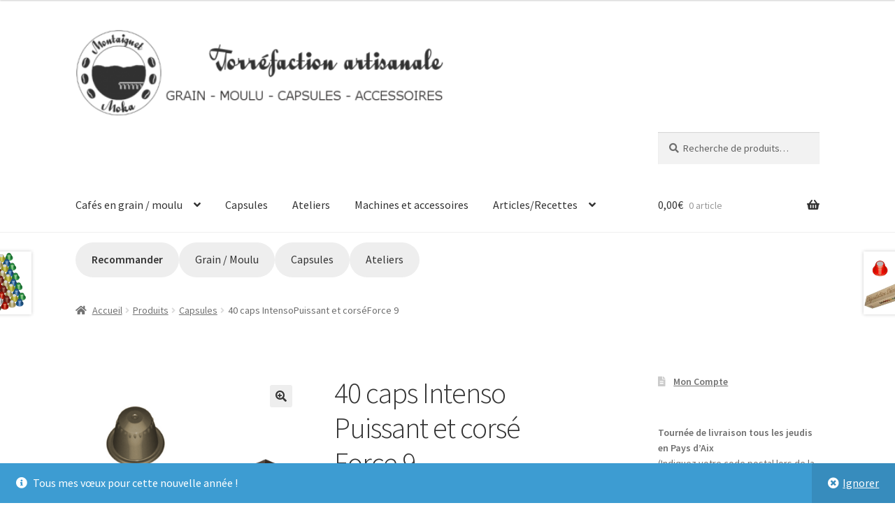

--- FILE ---
content_type: text/html; charset=UTF-8
request_url: https://www.cafefrais.fr/produit/intenso-puissant-et-corse/
body_size: 30568
content:
<!doctype html>
<html lang="fr-FR">
<head>
<meta charset="UTF-8">
<meta name="viewport" content="width=device-width, initial-scale=1">
<link rel="profile" href="http://gmpg.org/xfn/11">
<link rel="pingback" href="https://www.cafefrais.fr/xmlrpc.php">

<title>40 caps IntensoPuissant et corséForce 9 &#8211; MONTAIGUET MOKA &#8211; CAFÉ FRAIS</title>
<meta name='robots' content='max-image-preview:large' />
<script>window._wca = window._wca || [];</script>
<link rel='dns-prefetch' href='//stats.wp.com' />
<link rel='dns-prefetch' href='//fonts.googleapis.com' />
<link rel='preconnect' href='//i0.wp.com' />
<link rel='preconnect' href='//c0.wp.com' />
<link rel="alternate" type="application/rss+xml" title="MONTAIGUET MOKA - CAFÉ FRAIS &raquo; Flux" href="https://www.cafefrais.fr/feed/" />
<link rel="alternate" type="application/rss+xml" title="MONTAIGUET MOKA - CAFÉ FRAIS &raquo; Flux des commentaires" href="https://www.cafefrais.fr/comments/feed/" />
<link rel="alternate" type="application/rss+xml" title="MONTAIGUET MOKA - CAFÉ FRAIS &raquo; 40 caps IntensoPuissant et corséForce 9 Flux des commentaires" href="https://www.cafefrais.fr/produit/intenso-puissant-et-corse/feed/" />
<link rel="alternate" title="oEmbed (JSON)" type="application/json+oembed" href="https://www.cafefrais.fr/wp-json/oembed/1.0/embed?url=https%3A%2F%2Fwww.cafefrais.fr%2Fproduit%2Fintenso-puissant-et-corse%2F" />
<link rel="alternate" title="oEmbed (XML)" type="text/xml+oembed" href="https://www.cafefrais.fr/wp-json/oembed/1.0/embed?url=https%3A%2F%2Fwww.cafefrais.fr%2Fproduit%2Fintenso-puissant-et-corse%2F&#038;format=xml" />
<style id='wp-img-auto-sizes-contain-inline-css'>
img:is([sizes=auto i],[sizes^="auto," i]){contain-intrinsic-size:3000px 1500px}
/*# sourceURL=wp-img-auto-sizes-contain-inline-css */
</style>
<style id='wp-emoji-styles-inline-css'>

	img.wp-smiley, img.emoji {
		display: inline !important;
		border: none !important;
		box-shadow: none !important;
		height: 1em !important;
		width: 1em !important;
		margin: 0 0.07em !important;
		vertical-align: -0.1em !important;
		background: none !important;
		padding: 0 !important;
	}
/*# sourceURL=wp-emoji-styles-inline-css */
</style>
<link rel='stylesheet' id='wp-block-library-css' href='https://c0.wp.com/c/6.9/wp-includes/css/dist/block-library/style.min.css' media='all' />
<style id='wp-block-button-inline-css'>
.wp-block-button__link{align-content:center;box-sizing:border-box;cursor:pointer;display:inline-block;height:100%;text-align:center;word-break:break-word}.wp-block-button__link.aligncenter{text-align:center}.wp-block-button__link.alignright{text-align:right}:where(.wp-block-button__link){border-radius:9999px;box-shadow:none;padding:calc(.667em + 2px) calc(1.333em + 2px);text-decoration:none}.wp-block-button[style*=text-decoration] .wp-block-button__link{text-decoration:inherit}.wp-block-buttons>.wp-block-button.has-custom-width{max-width:none}.wp-block-buttons>.wp-block-button.has-custom-width .wp-block-button__link{width:100%}.wp-block-buttons>.wp-block-button.has-custom-font-size .wp-block-button__link{font-size:inherit}.wp-block-buttons>.wp-block-button.wp-block-button__width-25{width:calc(25% - var(--wp--style--block-gap, .5em)*.75)}.wp-block-buttons>.wp-block-button.wp-block-button__width-50{width:calc(50% - var(--wp--style--block-gap, .5em)*.5)}.wp-block-buttons>.wp-block-button.wp-block-button__width-75{width:calc(75% - var(--wp--style--block-gap, .5em)*.25)}.wp-block-buttons>.wp-block-button.wp-block-button__width-100{flex-basis:100%;width:100%}.wp-block-buttons.is-vertical>.wp-block-button.wp-block-button__width-25{width:25%}.wp-block-buttons.is-vertical>.wp-block-button.wp-block-button__width-50{width:50%}.wp-block-buttons.is-vertical>.wp-block-button.wp-block-button__width-75{width:75%}.wp-block-button.is-style-squared,.wp-block-button__link.wp-block-button.is-style-squared{border-radius:0}.wp-block-button.no-border-radius,.wp-block-button__link.no-border-radius{border-radius:0!important}:root :where(.wp-block-button .wp-block-button__link.is-style-outline),:root :where(.wp-block-button.is-style-outline>.wp-block-button__link){border:2px solid;padding:.667em 1.333em}:root :where(.wp-block-button .wp-block-button__link.is-style-outline:not(.has-text-color)),:root :where(.wp-block-button.is-style-outline>.wp-block-button__link:not(.has-text-color)){color:currentColor}:root :where(.wp-block-button .wp-block-button__link.is-style-outline:not(.has-background)),:root :where(.wp-block-button.is-style-outline>.wp-block-button__link:not(.has-background)){background-color:initial;background-image:none}
/*# sourceURL=https://c0.wp.com/c/6.9/wp-includes/blocks/button/style.min.css */
</style>
<style id='wp-block-buttons-inline-css'>
.wp-block-buttons{box-sizing:border-box}.wp-block-buttons.is-vertical{flex-direction:column}.wp-block-buttons.is-vertical>.wp-block-button:last-child{margin-bottom:0}.wp-block-buttons>.wp-block-button{display:inline-block;margin:0}.wp-block-buttons.is-content-justification-left{justify-content:flex-start}.wp-block-buttons.is-content-justification-left.is-vertical{align-items:flex-start}.wp-block-buttons.is-content-justification-center{justify-content:center}.wp-block-buttons.is-content-justification-center.is-vertical{align-items:center}.wp-block-buttons.is-content-justification-right{justify-content:flex-end}.wp-block-buttons.is-content-justification-right.is-vertical{align-items:flex-end}.wp-block-buttons.is-content-justification-space-between{justify-content:space-between}.wp-block-buttons.aligncenter{text-align:center}.wp-block-buttons:not(.is-content-justification-space-between,.is-content-justification-right,.is-content-justification-left,.is-content-justification-center) .wp-block-button.aligncenter{margin-left:auto;margin-right:auto;width:100%}.wp-block-buttons[style*=text-decoration] .wp-block-button,.wp-block-buttons[style*=text-decoration] .wp-block-button__link{text-decoration:inherit}.wp-block-buttons.has-custom-font-size .wp-block-button__link{font-size:inherit}.wp-block-buttons .wp-block-button__link{width:100%}.wp-block-button.aligncenter{text-align:center}
/*# sourceURL=https://c0.wp.com/c/6.9/wp-includes/blocks/buttons/style.min.css */
</style>
<style id='wp-block-group-inline-css'>
.wp-block-group{box-sizing:border-box}:where(.wp-block-group.wp-block-group-is-layout-constrained){position:relative}
/*# sourceURL=https://c0.wp.com/c/6.9/wp-includes/blocks/group/style.min.css */
</style>
<style id='wp-block-group-theme-inline-css'>
:where(.wp-block-group.has-background){padding:1.25em 2.375em}
/*# sourceURL=https://c0.wp.com/c/6.9/wp-includes/blocks/group/theme.min.css */
</style>
<style id='global-styles-inline-css'>
:root{--wp--preset--aspect-ratio--square: 1;--wp--preset--aspect-ratio--4-3: 4/3;--wp--preset--aspect-ratio--3-4: 3/4;--wp--preset--aspect-ratio--3-2: 3/2;--wp--preset--aspect-ratio--2-3: 2/3;--wp--preset--aspect-ratio--16-9: 16/9;--wp--preset--aspect-ratio--9-16: 9/16;--wp--preset--color--black: #000000;--wp--preset--color--cyan-bluish-gray: #abb8c3;--wp--preset--color--white: #ffffff;--wp--preset--color--pale-pink: #f78da7;--wp--preset--color--vivid-red: #cf2e2e;--wp--preset--color--luminous-vivid-orange: #ff6900;--wp--preset--color--luminous-vivid-amber: #fcb900;--wp--preset--color--light-green-cyan: #7bdcb5;--wp--preset--color--vivid-green-cyan: #00d084;--wp--preset--color--pale-cyan-blue: #8ed1fc;--wp--preset--color--vivid-cyan-blue: #0693e3;--wp--preset--color--vivid-purple: #9b51e0;--wp--preset--gradient--vivid-cyan-blue-to-vivid-purple: linear-gradient(135deg,rgb(6,147,227) 0%,rgb(155,81,224) 100%);--wp--preset--gradient--light-green-cyan-to-vivid-green-cyan: linear-gradient(135deg,rgb(122,220,180) 0%,rgb(0,208,130) 100%);--wp--preset--gradient--luminous-vivid-amber-to-luminous-vivid-orange: linear-gradient(135deg,rgb(252,185,0) 0%,rgb(255,105,0) 100%);--wp--preset--gradient--luminous-vivid-orange-to-vivid-red: linear-gradient(135deg,rgb(255,105,0) 0%,rgb(207,46,46) 100%);--wp--preset--gradient--very-light-gray-to-cyan-bluish-gray: linear-gradient(135deg,rgb(238,238,238) 0%,rgb(169,184,195) 100%);--wp--preset--gradient--cool-to-warm-spectrum: linear-gradient(135deg,rgb(74,234,220) 0%,rgb(151,120,209) 20%,rgb(207,42,186) 40%,rgb(238,44,130) 60%,rgb(251,105,98) 80%,rgb(254,248,76) 100%);--wp--preset--gradient--blush-light-purple: linear-gradient(135deg,rgb(255,206,236) 0%,rgb(152,150,240) 100%);--wp--preset--gradient--blush-bordeaux: linear-gradient(135deg,rgb(254,205,165) 0%,rgb(254,45,45) 50%,rgb(107,0,62) 100%);--wp--preset--gradient--luminous-dusk: linear-gradient(135deg,rgb(255,203,112) 0%,rgb(199,81,192) 50%,rgb(65,88,208) 100%);--wp--preset--gradient--pale-ocean: linear-gradient(135deg,rgb(255,245,203) 0%,rgb(182,227,212) 50%,rgb(51,167,181) 100%);--wp--preset--gradient--electric-grass: linear-gradient(135deg,rgb(202,248,128) 0%,rgb(113,206,126) 100%);--wp--preset--gradient--midnight: linear-gradient(135deg,rgb(2,3,129) 0%,rgb(40,116,252) 100%);--wp--preset--font-size--small: 14px;--wp--preset--font-size--medium: 23px;--wp--preset--font-size--large: 26px;--wp--preset--font-size--x-large: 42px;--wp--preset--font-size--normal: 16px;--wp--preset--font-size--huge: 37px;--wp--preset--spacing--20: 0.44rem;--wp--preset--spacing--30: 0.67rem;--wp--preset--spacing--40: 1rem;--wp--preset--spacing--50: 1.5rem;--wp--preset--spacing--60: 2.25rem;--wp--preset--spacing--70: 3.38rem;--wp--preset--spacing--80: 5.06rem;--wp--preset--shadow--natural: 6px 6px 9px rgba(0, 0, 0, 0.2);--wp--preset--shadow--deep: 12px 12px 50px rgba(0, 0, 0, 0.4);--wp--preset--shadow--sharp: 6px 6px 0px rgba(0, 0, 0, 0.2);--wp--preset--shadow--outlined: 6px 6px 0px -3px rgb(255, 255, 255), 6px 6px rgb(0, 0, 0);--wp--preset--shadow--crisp: 6px 6px 0px rgb(0, 0, 0);}:root :where(.is-layout-flow) > :first-child{margin-block-start: 0;}:root :where(.is-layout-flow) > :last-child{margin-block-end: 0;}:root :where(.is-layout-flow) > *{margin-block-start: 24px;margin-block-end: 0;}:root :where(.is-layout-constrained) > :first-child{margin-block-start: 0;}:root :where(.is-layout-constrained) > :last-child{margin-block-end: 0;}:root :where(.is-layout-constrained) > *{margin-block-start: 24px;margin-block-end: 0;}:root :where(.is-layout-flex){gap: 24px;}:root :where(.is-layout-grid){gap: 24px;}body .is-layout-flex{display: flex;}.is-layout-flex{flex-wrap: wrap;align-items: center;}.is-layout-flex > :is(*, div){margin: 0;}body .is-layout-grid{display: grid;}.is-layout-grid > :is(*, div){margin: 0;}.has-black-color{color: var(--wp--preset--color--black) !important;}.has-cyan-bluish-gray-color{color: var(--wp--preset--color--cyan-bluish-gray) !important;}.has-white-color{color: var(--wp--preset--color--white) !important;}.has-pale-pink-color{color: var(--wp--preset--color--pale-pink) !important;}.has-vivid-red-color{color: var(--wp--preset--color--vivid-red) !important;}.has-luminous-vivid-orange-color{color: var(--wp--preset--color--luminous-vivid-orange) !important;}.has-luminous-vivid-amber-color{color: var(--wp--preset--color--luminous-vivid-amber) !important;}.has-light-green-cyan-color{color: var(--wp--preset--color--light-green-cyan) !important;}.has-vivid-green-cyan-color{color: var(--wp--preset--color--vivid-green-cyan) !important;}.has-pale-cyan-blue-color{color: var(--wp--preset--color--pale-cyan-blue) !important;}.has-vivid-cyan-blue-color{color: var(--wp--preset--color--vivid-cyan-blue) !important;}.has-vivid-purple-color{color: var(--wp--preset--color--vivid-purple) !important;}.has-black-background-color{background-color: var(--wp--preset--color--black) !important;}.has-cyan-bluish-gray-background-color{background-color: var(--wp--preset--color--cyan-bluish-gray) !important;}.has-white-background-color{background-color: var(--wp--preset--color--white) !important;}.has-pale-pink-background-color{background-color: var(--wp--preset--color--pale-pink) !important;}.has-vivid-red-background-color{background-color: var(--wp--preset--color--vivid-red) !important;}.has-luminous-vivid-orange-background-color{background-color: var(--wp--preset--color--luminous-vivid-orange) !important;}.has-luminous-vivid-amber-background-color{background-color: var(--wp--preset--color--luminous-vivid-amber) !important;}.has-light-green-cyan-background-color{background-color: var(--wp--preset--color--light-green-cyan) !important;}.has-vivid-green-cyan-background-color{background-color: var(--wp--preset--color--vivid-green-cyan) !important;}.has-pale-cyan-blue-background-color{background-color: var(--wp--preset--color--pale-cyan-blue) !important;}.has-vivid-cyan-blue-background-color{background-color: var(--wp--preset--color--vivid-cyan-blue) !important;}.has-vivid-purple-background-color{background-color: var(--wp--preset--color--vivid-purple) !important;}.has-black-border-color{border-color: var(--wp--preset--color--black) !important;}.has-cyan-bluish-gray-border-color{border-color: var(--wp--preset--color--cyan-bluish-gray) !important;}.has-white-border-color{border-color: var(--wp--preset--color--white) !important;}.has-pale-pink-border-color{border-color: var(--wp--preset--color--pale-pink) !important;}.has-vivid-red-border-color{border-color: var(--wp--preset--color--vivid-red) !important;}.has-luminous-vivid-orange-border-color{border-color: var(--wp--preset--color--luminous-vivid-orange) !important;}.has-luminous-vivid-amber-border-color{border-color: var(--wp--preset--color--luminous-vivid-amber) !important;}.has-light-green-cyan-border-color{border-color: var(--wp--preset--color--light-green-cyan) !important;}.has-vivid-green-cyan-border-color{border-color: var(--wp--preset--color--vivid-green-cyan) !important;}.has-pale-cyan-blue-border-color{border-color: var(--wp--preset--color--pale-cyan-blue) !important;}.has-vivid-cyan-blue-border-color{border-color: var(--wp--preset--color--vivid-cyan-blue) !important;}.has-vivid-purple-border-color{border-color: var(--wp--preset--color--vivid-purple) !important;}.has-vivid-cyan-blue-to-vivid-purple-gradient-background{background: var(--wp--preset--gradient--vivid-cyan-blue-to-vivid-purple) !important;}.has-light-green-cyan-to-vivid-green-cyan-gradient-background{background: var(--wp--preset--gradient--light-green-cyan-to-vivid-green-cyan) !important;}.has-luminous-vivid-amber-to-luminous-vivid-orange-gradient-background{background: var(--wp--preset--gradient--luminous-vivid-amber-to-luminous-vivid-orange) !important;}.has-luminous-vivid-orange-to-vivid-red-gradient-background{background: var(--wp--preset--gradient--luminous-vivid-orange-to-vivid-red) !important;}.has-very-light-gray-to-cyan-bluish-gray-gradient-background{background: var(--wp--preset--gradient--very-light-gray-to-cyan-bluish-gray) !important;}.has-cool-to-warm-spectrum-gradient-background{background: var(--wp--preset--gradient--cool-to-warm-spectrum) !important;}.has-blush-light-purple-gradient-background{background: var(--wp--preset--gradient--blush-light-purple) !important;}.has-blush-bordeaux-gradient-background{background: var(--wp--preset--gradient--blush-bordeaux) !important;}.has-luminous-dusk-gradient-background{background: var(--wp--preset--gradient--luminous-dusk) !important;}.has-pale-ocean-gradient-background{background: var(--wp--preset--gradient--pale-ocean) !important;}.has-electric-grass-gradient-background{background: var(--wp--preset--gradient--electric-grass) !important;}.has-midnight-gradient-background{background: var(--wp--preset--gradient--midnight) !important;}.has-small-font-size{font-size: var(--wp--preset--font-size--small) !important;}.has-medium-font-size{font-size: var(--wp--preset--font-size--medium) !important;}.has-large-font-size{font-size: var(--wp--preset--font-size--large) !important;}.has-x-large-font-size{font-size: var(--wp--preset--font-size--x-large) !important;}
/*# sourceURL=global-styles-inline-css */
</style>
<style id='core-block-supports-inline-css'>
.wp-container-core-group-is-layout-6c531013{flex-wrap:nowrap;}
/*# sourceURL=core-block-supports-inline-css */
</style>

<style id='classic-theme-styles-inline-css'>
/*! This file is auto-generated */
.wp-block-button__link{color:#fff;background-color:#32373c;border-radius:9999px;box-shadow:none;text-decoration:none;padding:calc(.667em + 2px) calc(1.333em + 2px);font-size:1.125em}.wp-block-file__button{background:#32373c;color:#fff;text-decoration:none}
/*# sourceURL=/wp-includes/css/classic-themes.min.css */
</style>
<link rel='stylesheet' id='storefront-gutenberg-blocks-css' href='https://www.cafefrais.fr/wp-content/themes/storefront/assets/css/base/gutenberg-blocks.css?ver=4.6.2' media='all' />
<style id='storefront-gutenberg-blocks-inline-css'>

				.wp-block-button__link:not(.has-text-color) {
					color: #333333;
				}

				.wp-block-button__link:not(.has-text-color):hover,
				.wp-block-button__link:not(.has-text-color):focus,
				.wp-block-button__link:not(.has-text-color):active {
					color: #333333;
				}

				.wp-block-button__link:not(.has-background) {
					background-color: #eeeeee;
				}

				.wp-block-button__link:not(.has-background):hover,
				.wp-block-button__link:not(.has-background):focus,
				.wp-block-button__link:not(.has-background):active {
					border-color: #d5d5d5;
					background-color: #d5d5d5;
				}

				.wc-block-grid__products .wc-block-grid__product .wp-block-button__link {
					background-color: #eeeeee;
					border-color: #eeeeee;
					color: #333333;
				}

				.wp-block-quote footer,
				.wp-block-quote cite,
				.wp-block-quote__citation {
					color: #6d6d6d;
				}

				.wp-block-pullquote cite,
				.wp-block-pullquote footer,
				.wp-block-pullquote__citation {
					color: #6d6d6d;
				}

				.wp-block-image figcaption {
					color: #6d6d6d;
				}

				.wp-block-separator.is-style-dots::before {
					color: #333333;
				}

				.wp-block-file a.wp-block-file__button {
					color: #333333;
					background-color: #eeeeee;
					border-color: #eeeeee;
				}

				.wp-block-file a.wp-block-file__button:hover,
				.wp-block-file a.wp-block-file__button:focus,
				.wp-block-file a.wp-block-file__button:active {
					color: #333333;
					background-color: #d5d5d5;
				}

				.wp-block-code,
				.wp-block-preformatted pre {
					color: #6d6d6d;
				}

				.wp-block-table:not( .has-background ):not( .is-style-stripes ) tbody tr:nth-child(2n) td {
					background-color: #fdfdfd;
				}

				.wp-block-cover .wp-block-cover__inner-container h1:not(.has-text-color),
				.wp-block-cover .wp-block-cover__inner-container h2:not(.has-text-color),
				.wp-block-cover .wp-block-cover__inner-container h3:not(.has-text-color),
				.wp-block-cover .wp-block-cover__inner-container h4:not(.has-text-color),
				.wp-block-cover .wp-block-cover__inner-container h5:not(.has-text-color),
				.wp-block-cover .wp-block-cover__inner-container h6:not(.has-text-color) {
					color: #000000;
				}

				div.wc-block-components-price-slider__range-input-progress,
				.rtl .wc-block-components-price-slider__range-input-progress {
					--range-color: #7f54b3;
				}

				/* Target only IE11 */
				@media all and (-ms-high-contrast: none), (-ms-high-contrast: active) {
					.wc-block-components-price-slider__range-input-progress {
						background: #7f54b3;
					}
				}

				.wc-block-components-button:not(.is-link) {
					background-color: #333333;
					color: #ffffff;
				}

				.wc-block-components-button:not(.is-link):hover,
				.wc-block-components-button:not(.is-link):focus,
				.wc-block-components-button:not(.is-link):active {
					background-color: #1a1a1a;
					color: #ffffff;
				}

				.wc-block-components-button:not(.is-link):disabled {
					background-color: #333333;
					color: #ffffff;
				}

				.wc-block-cart__submit-container {
					background-color: #ffffff;
				}

				.wc-block-cart__submit-container::before {
					color: rgba(220,220,220,0.5);
				}

				.wc-block-components-order-summary-item__quantity {
					background-color: #ffffff;
					border-color: #6d6d6d;
					box-shadow: 0 0 0 2px #ffffff;
					color: #6d6d6d;
				}
			
/*# sourceURL=storefront-gutenberg-blocks-inline-css */
</style>
<link rel='stylesheet' id='fancybox-for-wp-css' href='https://www.cafefrais.fr/wp-content/plugins/fancybox-for-wordpress/assets/css/fancybox.css?ver=1.3.4' media='all' />
<link rel='stylesheet' id='ced_cng-style-css' href='https://www.cafefrais.fr/wp-content/plugins/one-click-order-reorder/assets/css/style.min.css?ver=1.1.8' media='all' />
<link rel='stylesheet' id='photoswipe-css' href='https://c0.wp.com/p/woocommerce/10.4.3/assets/css/photoswipe/photoswipe.min.css' media='all' />
<link rel='stylesheet' id='photoswipe-default-skin-css' href='https://c0.wp.com/p/woocommerce/10.4.3/assets/css/photoswipe/default-skin/default-skin.min.css' media='all' />
<style id='woocommerce-inline-inline-css'>
.woocommerce form .form-row .required { visibility: visible; }
/*# sourceURL=woocommerce-inline-inline-css */
</style>
<link rel='stylesheet' id='hamburger.css-css' href='https://www.cafefrais.fr/wp-content/plugins/wp-responsive-menu/assets/css/wpr-hamburger.css?ver=3.2.1' media='all' />
<link rel='stylesheet' id='wprmenu.css-css' href='https://www.cafefrais.fr/wp-content/plugins/wp-responsive-menu/assets/css/wprmenu.css?ver=3.2.1' media='all' />
<style id='wprmenu.css-inline-css'>
@media only screen and ( max-width: 768px ) {html body div.wprm-wrapper {overflow: scroll;}#wprmenu_bar {background-image: url();background-size:;background-repeat: ;}#wprmenu_bar {background-color: #0D0D0D;}html body div#mg-wprm-wrap .wpr_submit .icon.icon-search {color: ;}#wprmenu_bar .menu_title,#wprmenu_bar .wprmenu_icon_menu,#wprmenu_bar .menu_title a {color: #F2F2F2;}#wprmenu_bar .menu_title a {font-size: px;font-weight: ;}#mg-wprm-wrap li.menu-item a {font-size: px;text-transform: ;font-weight: ;}#mg-wprm-wrap li.menu-item-has-children ul.sub-menu a {font-size: px;text-transform: ;font-weight: ;}#mg-wprm-wrap li.current-menu-item > a {background: ;}#mg-wprm-wrap li.current-menu-item > a,#mg-wprm-wrap li.current-menu-item span.wprmenu_icon{color:!important;}#mg-wprm-wrap {background-color: #2E2E2E;}.cbp-spmenu-push-toright,.cbp-spmenu-push-toright .mm-slideout {left: 80% ;}.cbp-spmenu-push-toleft {left: -80% ;}#mg-wprm-wrap.cbp-spmenu-right,#mg-wprm-wrap.cbp-spmenu-left,#mg-wprm-wrap.cbp-spmenu-right.custom,#mg-wprm-wrap.cbp-spmenu-left.custom,.cbp-spmenu-vertical {width: 80%;max-width: px;}#mg-wprm-wrap ul#wprmenu_menu_ul li.menu-item a,div#mg-wprm-wrap ul li span.wprmenu_icon {color: #CFCFCF;}#mg-wprm-wrap ul#wprmenu_menu_ul li.menu-item:valid ~ a{color: ;}#mg-wprm-wrap ul#wprmenu_menu_ul li.menu-item a:hover {background: ;color: #606060 !important;}div#mg-wprm-wrap ul>li:hover>span.wprmenu_icon {color: #606060 !important;}.wprmenu_bar .hamburger-inner,.wprmenu_bar .hamburger-inner::before,.wprmenu_bar .hamburger-inner::after {background: #FFFFFF;}.wprmenu_bar .hamburger:hover .hamburger-inner,.wprmenu_bar .hamburger:hover .hamburger-inner::before,.wprmenu_bar .hamburger:hover .hamburger-inner::after {background: ;}div.wprmenu_bar div.hamburger{padding-right: 6px !important;}#wprmenu_menu.left {width:80%;left: -80%;right: auto;}#wprmenu_menu.right {width:80%;right: -80%;left: auto;}.wprmenu_bar .hamburger {float: left;}.wprmenu_bar #custom_menu_icon.hamburger {top: px;left: px;float: left !important;background-color: ;}#site-navigation{ display: none !important; }.wpr_custom_menu #custom_menu_icon {display: block;}html { padding-top: 42px !important; }#wprmenu_bar,#mg-wprm-wrap { display: block; }div#wpadminbar { position: fixed; }}
/*# sourceURL=wprmenu.css-inline-css */
</style>
<link rel='stylesheet' id='wpr_icons-css' href='https://www.cafefrais.fr/wp-content/plugins/wp-responsive-menu/inc/assets/icons/wpr-icons.css?ver=3.2.1' media='all' />
<link rel='stylesheet' id='storefront-style-css' href='https://www.cafefrais.fr/wp-content/themes/storefront/style.css?ver=4.6.2' media='all' />
<style id='storefront-style-inline-css'>

			.main-navigation ul li a,
			.site-title a,
			ul.menu li a,
			.site-branding h1 a,
			button.menu-toggle,
			button.menu-toggle:hover,
			.handheld-navigation .dropdown-toggle {
				color: #333333;
			}

			button.menu-toggle,
			button.menu-toggle:hover {
				border-color: #333333;
			}

			.main-navigation ul li a:hover,
			.main-navigation ul li:hover > a,
			.site-title a:hover,
			.site-header ul.menu li.current-menu-item > a {
				color: #747474;
			}

			table:not( .has-background ) th {
				background-color: #f8f8f8;
			}

			table:not( .has-background ) tbody td {
				background-color: #fdfdfd;
			}

			table:not( .has-background ) tbody tr:nth-child(2n) td,
			fieldset,
			fieldset legend {
				background-color: #fbfbfb;
			}

			.site-header,
			.secondary-navigation ul ul,
			.main-navigation ul.menu > li.menu-item-has-children:after,
			.secondary-navigation ul.menu ul,
			.storefront-handheld-footer-bar,
			.storefront-handheld-footer-bar ul li > a,
			.storefront-handheld-footer-bar ul li.search .site-search,
			button.menu-toggle,
			button.menu-toggle:hover {
				background-color: #ffffff;
			}

			p.site-description,
			.site-header,
			.storefront-handheld-footer-bar {
				color: #404040;
			}

			button.menu-toggle:after,
			button.menu-toggle:before,
			button.menu-toggle span:before {
				background-color: #333333;
			}

			h1, h2, h3, h4, h5, h6, .wc-block-grid__product-title {
				color: #333333;
			}

			.widget h1 {
				border-bottom-color: #333333;
			}

			body,
			.secondary-navigation a {
				color: #6d6d6d;
			}

			.widget-area .widget a,
			.hentry .entry-header .posted-on a,
			.hentry .entry-header .post-author a,
			.hentry .entry-header .post-comments a,
			.hentry .entry-header .byline a {
				color: #727272;
			}

			a {
				color: #7f54b3;
			}

			a:focus,
			button:focus,
			.button.alt:focus,
			input:focus,
			textarea:focus,
			input[type="button"]:focus,
			input[type="reset"]:focus,
			input[type="submit"]:focus,
			input[type="email"]:focus,
			input[type="tel"]:focus,
			input[type="url"]:focus,
			input[type="password"]:focus,
			input[type="search"]:focus {
				outline-color: #7f54b3;
			}

			button, input[type="button"], input[type="reset"], input[type="submit"], .button, .widget a.button {
				background-color: #eeeeee;
				border-color: #eeeeee;
				color: #333333;
			}

			button:hover, input[type="button"]:hover, input[type="reset"]:hover, input[type="submit"]:hover, .button:hover, .widget a.button:hover {
				background-color: #d5d5d5;
				border-color: #d5d5d5;
				color: #333333;
			}

			button.alt, input[type="button"].alt, input[type="reset"].alt, input[type="submit"].alt, .button.alt, .widget-area .widget a.button.alt {
				background-color: #333333;
				border-color: #333333;
				color: #ffffff;
			}

			button.alt:hover, input[type="button"].alt:hover, input[type="reset"].alt:hover, input[type="submit"].alt:hover, .button.alt:hover, .widget-area .widget a.button.alt:hover {
				background-color: #1a1a1a;
				border-color: #1a1a1a;
				color: #ffffff;
			}

			.pagination .page-numbers li .page-numbers.current {
				background-color: #e6e6e6;
				color: #636363;
			}

			#comments .comment-list .comment-content .comment-text {
				background-color: #f8f8f8;
			}

			.site-footer {
				background-color: #f0f0f0;
				color: #474747;
			}

			.site-footer a:not(.button):not(.components-button) {
				color: #f3f3f3;
			}

			.site-footer .storefront-handheld-footer-bar a:not(.button):not(.components-button) {
				color: #333333;
			}

			.site-footer h1, .site-footer h2, .site-footer h3, .site-footer h4, .site-footer h5, .site-footer h6, .site-footer .widget .widget-title, .site-footer .widget .widgettitle {
				color: #ffffff;
			}

			.page-template-template-homepage.has-post-thumbnail .type-page.has-post-thumbnail .entry-title {
				color: #000000;
			}

			.page-template-template-homepage.has-post-thumbnail .type-page.has-post-thumbnail .entry-content {
				color: #000000;
			}

			@media screen and ( min-width: 768px ) {
				.secondary-navigation ul.menu a:hover {
					color: #595959;
				}

				.secondary-navigation ul.menu a {
					color: #404040;
				}

				.main-navigation ul.menu ul.sub-menu,
				.main-navigation ul.nav-menu ul.children {
					background-color: #f0f0f0;
				}

				.site-header {
					border-bottom-color: #f0f0f0;
				}
			}
/*# sourceURL=storefront-style-inline-css */
</style>
<link rel='stylesheet' id='storefront-icons-css' href='https://www.cafefrais.fr/wp-content/themes/storefront/assets/css/base/icons.css?ver=4.6.2' media='all' />
<link rel='stylesheet' id='storefront-fonts-css' href='https://fonts.googleapis.com/css?family=Source+Sans+Pro%3A400%2C300%2C300italic%2C400italic%2C600%2C700%2C900&#038;subset=latin%2Clatin-ext&#038;ver=4.6.2' media='all' />
<link rel='stylesheet' id='storefront-jetpack-widgets-css' href='https://www.cafefrais.fr/wp-content/themes/storefront/assets/css/jetpack/widgets.css?ver=4.6.2' media='all' />
<link rel='stylesheet' id='recent-posts-widget-with-thumbnails-public-style-css' href='https://www.cafefrais.fr/wp-content/plugins/recent-posts-widget-with-thumbnails/public.css?ver=7.1.1' media='all' />
<link rel='stylesheet' id='storefront-woocommerce-style-css' href='https://www.cafefrais.fr/wp-content/themes/storefront/assets/css/woocommerce/woocommerce.css?ver=4.6.2' media='all' />
<style id='storefront-woocommerce-style-inline-css'>
@font-face {
				font-family: star;
				src: url(https://www.cafefrais.fr/wp-content/plugins/woocommerce/assets/fonts/star.eot);
				src:
					url(https://www.cafefrais.fr/wp-content/plugins/woocommerce/assets/fonts/star.eot?#iefix) format("embedded-opentype"),
					url(https://www.cafefrais.fr/wp-content/plugins/woocommerce/assets/fonts/star.woff) format("woff"),
					url(https://www.cafefrais.fr/wp-content/plugins/woocommerce/assets/fonts/star.ttf) format("truetype"),
					url(https://www.cafefrais.fr/wp-content/plugins/woocommerce/assets/fonts/star.svg#star) format("svg");
				font-weight: 400;
				font-style: normal;
			}
			@font-face {
				font-family: WooCommerce;
				src: url(https://www.cafefrais.fr/wp-content/plugins/woocommerce/assets/fonts/WooCommerce.eot);
				src:
					url(https://www.cafefrais.fr/wp-content/plugins/woocommerce/assets/fonts/WooCommerce.eot?#iefix) format("embedded-opentype"),
					url(https://www.cafefrais.fr/wp-content/plugins/woocommerce/assets/fonts/WooCommerce.woff) format("woff"),
					url(https://www.cafefrais.fr/wp-content/plugins/woocommerce/assets/fonts/WooCommerce.ttf) format("truetype"),
					url(https://www.cafefrais.fr/wp-content/plugins/woocommerce/assets/fonts/WooCommerce.svg#WooCommerce) format("svg");
				font-weight: 400;
				font-style: normal;
			}

			a.cart-contents,
			.site-header-cart .widget_shopping_cart a {
				color: #333333;
			}

			a.cart-contents:hover,
			.site-header-cart .widget_shopping_cart a:hover,
			.site-header-cart:hover > li > a {
				color: #747474;
			}

			table.cart td.product-remove,
			table.cart td.actions {
				border-top-color: #ffffff;
			}

			.storefront-handheld-footer-bar ul li.cart .count {
				background-color: #333333;
				color: #ffffff;
				border-color: #ffffff;
			}

			.woocommerce-tabs ul.tabs li.active a,
			ul.products li.product .price,
			.onsale,
			.wc-block-grid__product-onsale,
			.widget_search form:before,
			.widget_product_search form:before {
				color: #6d6d6d;
			}

			.woocommerce-breadcrumb a,
			a.woocommerce-review-link,
			.product_meta a {
				color: #727272;
			}

			.wc-block-grid__product-onsale,
			.onsale {
				border-color: #6d6d6d;
			}

			.star-rating span:before,
			.quantity .plus, .quantity .minus,
			p.stars a:hover:after,
			p.stars a:after,
			.star-rating span:before,
			#payment .payment_methods li input[type=radio]:first-child:checked+label:before {
				color: #7f54b3;
			}

			.widget_price_filter .ui-slider .ui-slider-range,
			.widget_price_filter .ui-slider .ui-slider-handle {
				background-color: #7f54b3;
			}

			.order_details {
				background-color: #f8f8f8;
			}

			.order_details > li {
				border-bottom: 1px dotted #e3e3e3;
			}

			.order_details:before,
			.order_details:after {
				background: -webkit-linear-gradient(transparent 0,transparent 0),-webkit-linear-gradient(135deg,#f8f8f8 33.33%,transparent 33.33%),-webkit-linear-gradient(45deg,#f8f8f8 33.33%,transparent 33.33%)
			}

			#order_review {
				background-color: #ffffff;
			}

			#payment .payment_methods > li .payment_box,
			#payment .place-order {
				background-color: #fafafa;
			}

			#payment .payment_methods > li:not(.woocommerce-notice) {
				background-color: #f5f5f5;
			}

			#payment .payment_methods > li:not(.woocommerce-notice):hover {
				background-color: #f0f0f0;
			}

			.woocommerce-pagination .page-numbers li .page-numbers.current {
				background-color: #e6e6e6;
				color: #636363;
			}

			.wc-block-grid__product-onsale,
			.onsale,
			.woocommerce-pagination .page-numbers li .page-numbers:not(.current) {
				color: #6d6d6d;
			}

			p.stars a:before,
			p.stars a:hover~a:before,
			p.stars.selected a.active~a:before {
				color: #6d6d6d;
			}

			p.stars.selected a.active:before,
			p.stars:hover a:before,
			p.stars.selected a:not(.active):before,
			p.stars.selected a.active:before {
				color: #7f54b3;
			}

			.single-product div.product .woocommerce-product-gallery .woocommerce-product-gallery__trigger {
				background-color: #eeeeee;
				color: #333333;
			}

			.single-product div.product .woocommerce-product-gallery .woocommerce-product-gallery__trigger:hover {
				background-color: #d5d5d5;
				border-color: #d5d5d5;
				color: #333333;
			}

			.button.added_to_cart:focus,
			.button.wc-forward:focus {
				outline-color: #7f54b3;
			}

			.added_to_cart,
			.site-header-cart .widget_shopping_cart a.button,
			.wc-block-grid__products .wc-block-grid__product .wp-block-button__link {
				background-color: #eeeeee;
				border-color: #eeeeee;
				color: #333333;
			}

			.added_to_cart:hover,
			.site-header-cart .widget_shopping_cart a.button:hover,
			.wc-block-grid__products .wc-block-grid__product .wp-block-button__link:hover {
				background-color: #d5d5d5;
				border-color: #d5d5d5;
				color: #333333;
			}

			.added_to_cart.alt, .added_to_cart, .widget a.button.checkout {
				background-color: #333333;
				border-color: #333333;
				color: #ffffff;
			}

			.added_to_cart.alt:hover, .added_to_cart:hover, .widget a.button.checkout:hover {
				background-color: #1a1a1a;
				border-color: #1a1a1a;
				color: #ffffff;
			}

			.button.loading {
				color: #eeeeee;
			}

			.button.loading:hover {
				background-color: #eeeeee;
			}

			.button.loading:after {
				color: #333333;
			}

			@media screen and ( min-width: 768px ) {
				.site-header-cart .widget_shopping_cart,
				.site-header .product_list_widget li .quantity {
					color: #404040;
				}

				.site-header-cart .widget_shopping_cart .buttons,
				.site-header-cart .widget_shopping_cart .total {
					background-color: #f5f5f5;
				}

				.site-header-cart .widget_shopping_cart {
					background-color: #f0f0f0;
				}
			}
				.storefront-product-pagination a {
					color: #6d6d6d;
					background-color: #ffffff;
				}
				.storefront-sticky-add-to-cart {
					color: #6d6d6d;
					background-color: #ffffff;
				}

				.storefront-sticky-add-to-cart a:not(.button) {
					color: #333333;
				}
/*# sourceURL=storefront-woocommerce-style-inline-css */
</style>
<link rel='stylesheet' id='storefront-child-style-css' href='https://www.cafefrais.fr/wp-content/themes/storefront-child/style.css?ver=1.0' media='all' />
<link rel='stylesheet' id='storefront-woocommerce-brands-style-css' href='https://www.cafefrais.fr/wp-content/themes/storefront/assets/css/woocommerce/extensions/brands.css?ver=4.6.2' media='all' />
<link rel='stylesheet' id='wp-add-custom-css-css' href='https://www.cafefrais.fr?display_custom_css=css&#038;ver=6.9' media='all' />
<script src="https://c0.wp.com/c/6.9/wp-includes/js/jquery/jquery.min.js" id="jquery-core-js"></script>
<script src="https://c0.wp.com/c/6.9/wp-includes/js/jquery/jquery-migrate.min.js" id="jquery-migrate-js"></script>
<script src="https://www.cafefrais.fr/wp-content/plugins/fancybox-for-wordpress/assets/js/purify.min.js?ver=1.3.4" id="purify-js"></script>
<script src="https://www.cafefrais.fr/wp-content/plugins/fancybox-for-wordpress/assets/js/jquery.fancybox.js?ver=1.3.4" id="fancybox-for-wp-js"></script>
<script src="https://c0.wp.com/p/woocommerce/10.4.3/assets/js/jquery-blockui/jquery.blockUI.min.js" id="wc-jquery-blockui-js" defer data-wp-strategy="defer"></script>
<script id="wc-add-to-cart-js-extra">
var wc_add_to_cart_params = {"ajax_url":"/wp-admin/admin-ajax.php","wc_ajax_url":"/?wc-ajax=%%endpoint%%","i18n_view_cart":"Voir le panier","cart_url":"https://www.cafefrais.fr/panier/","is_cart":"","cart_redirect_after_add":"no"};
//# sourceURL=wc-add-to-cart-js-extra
</script>
<script src="https://c0.wp.com/p/woocommerce/10.4.3/assets/js/frontend/add-to-cart.min.js" id="wc-add-to-cart-js" defer data-wp-strategy="defer"></script>
<script src="https://c0.wp.com/p/woocommerce/10.4.3/assets/js/zoom/jquery.zoom.min.js" id="wc-zoom-js" defer data-wp-strategy="defer"></script>
<script src="https://c0.wp.com/p/woocommerce/10.4.3/assets/js/flexslider/jquery.flexslider.min.js" id="wc-flexslider-js" defer data-wp-strategy="defer"></script>
<script src="https://c0.wp.com/p/woocommerce/10.4.3/assets/js/photoswipe/photoswipe.min.js" id="wc-photoswipe-js" defer data-wp-strategy="defer"></script>
<script src="https://c0.wp.com/p/woocommerce/10.4.3/assets/js/photoswipe/photoswipe-ui-default.min.js" id="wc-photoswipe-ui-default-js" defer data-wp-strategy="defer"></script>
<script id="wc-single-product-js-extra">
var wc_single_product_params = {"i18n_required_rating_text":"Veuillez s\u00e9lectionner une note","i18n_rating_options":["1\u00a0\u00e9toile sur 5","2\u00a0\u00e9toiles sur 5","3\u00a0\u00e9toiles sur 5","4\u00a0\u00e9toiles sur 5","5\u00a0\u00e9toiles sur 5"],"i18n_product_gallery_trigger_text":"Voir la galerie d\u2019images en plein \u00e9cran","review_rating_required":"yes","flexslider":{"rtl":false,"animation":"slide","smoothHeight":true,"directionNav":false,"controlNav":"thumbnails","slideshow":false,"animationSpeed":500,"animationLoop":false,"allowOneSlide":false},"zoom_enabled":"1","zoom_options":[],"photoswipe_enabled":"1","photoswipe_options":{"shareEl":false,"closeOnScroll":false,"history":false,"hideAnimationDuration":0,"showAnimationDuration":0},"flexslider_enabled":"1"};
//# sourceURL=wc-single-product-js-extra
</script>
<script src="https://c0.wp.com/p/woocommerce/10.4.3/assets/js/frontend/single-product.min.js" id="wc-single-product-js" defer data-wp-strategy="defer"></script>
<script src="https://c0.wp.com/p/woocommerce/10.4.3/assets/js/js-cookie/js.cookie.min.js" id="wc-js-cookie-js" defer data-wp-strategy="defer"></script>
<script id="woocommerce-js-extra">
var woocommerce_params = {"ajax_url":"/wp-admin/admin-ajax.php","wc_ajax_url":"/?wc-ajax=%%endpoint%%","i18n_password_show":"Afficher le mot de passe","i18n_password_hide":"Masquer le mot de passe"};
//# sourceURL=woocommerce-js-extra
</script>
<script src="https://c0.wp.com/p/woocommerce/10.4.3/assets/js/frontend/woocommerce.min.js" id="woocommerce-js" defer data-wp-strategy="defer"></script>
<script src="https://www.cafefrais.fr/wp-content/plugins/wp-responsive-menu/assets/js/modernizr.custom.js?ver=3.2.1" id="modernizr-js"></script>
<script src="https://www.cafefrais.fr/wp-content/plugins/wp-responsive-menu/assets/js/touchSwipe.js?ver=3.2.1" id="touchSwipe-js"></script>
<script id="wprmenu.js-js-extra">
var wprmenu = {"zooming":"yes","from_width":"768","push_width":"","menu_width":"80","parent_click":"","swipe":"yes","enable_overlay":"","wprmenuDemoId":""};
//# sourceURL=wprmenu.js-js-extra
</script>
<script src="https://www.cafefrais.fr/wp-content/plugins/wp-responsive-menu/assets/js/wprmenu.js?ver=3.2.1" id="wprmenu.js-js"></script>
<script id="wc-cart-fragments-js-extra">
var wc_cart_fragments_params = {"ajax_url":"/wp-admin/admin-ajax.php","wc_ajax_url":"/?wc-ajax=%%endpoint%%","cart_hash_key":"wc_cart_hash_13fdec193dc1351bfca7b7f01fda6f90","fragment_name":"wc_fragments_13fdec193dc1351bfca7b7f01fda6f90","request_timeout":"5000"};
//# sourceURL=wc-cart-fragments-js-extra
</script>
<script src="https://c0.wp.com/p/woocommerce/10.4.3/assets/js/frontend/cart-fragments.min.js" id="wc-cart-fragments-js" defer data-wp-strategy="defer"></script>
<script src="https://stats.wp.com/s-202603.js" id="woocommerce-analytics-js" defer data-wp-strategy="defer"></script>
<link rel="https://api.w.org/" href="https://www.cafefrais.fr/wp-json/" /><link rel="alternate" title="JSON" type="application/json" href="https://www.cafefrais.fr/wp-json/wp/v2/product/234" /><link rel="EditURI" type="application/rsd+xml" title="RSD" href="https://www.cafefrais.fr/xmlrpc.php?rsd" />
<meta name="generator" content="WordPress 6.9" />
<meta name="generator" content="WooCommerce 10.4.3" />
<link rel="canonical" href="https://www.cafefrais.fr/produit/intenso-puissant-et-corse/" />
<link rel='shortlink' href='https://www.cafefrais.fr/?p=234' />

<!-- Fancybox for WordPress v3.3.7 -->
<style type="text/css">
	.fancybox-slide--image .fancybox-content{background-color: #FFFFFF}div.fancybox-caption{display:none !important;}
	
	img.fancybox-image{border-width:10px;border-color:#FFFFFF;border-style:solid;}
	div.fancybox-bg{background-color:rgba(102,102,102,0.3);opacity:1 !important;}div.fancybox-content{border-color:#FFFFFF}
	div#fancybox-title{background-color:#FFFFFF}
	div.fancybox-content{background-color:#FFFFFF}
	div#fancybox-title-inside{color:#333333}
	
	
	
	div.fancybox-caption p.caption-title{display:inline-block}
	div.fancybox-caption p.caption-title{font-size:14px}
	div.fancybox-caption p.caption-title{color:#333333}
	div.fancybox-caption {color:#333333}div.fancybox-caption p.caption-title {background:#fff; width:auto;padding:10px 30px;}div.fancybox-content p.caption-title{color:#333333;margin: 0;padding: 5px 0;}
</style><script type="text/javascript">
	jQuery(function () {

		var mobileOnly = false;
		
		if (mobileOnly) {
			return;
		}

		jQuery.fn.getTitle = function () { // Copy the title of every IMG tag and add it to its parent A so that fancybox can show titles
			var arr = jQuery("a[data-fancybox]");jQuery.each(arr, function() {var title = jQuery(this).children("img").attr("title") || '';var figCaptionHtml = jQuery(this).next("figcaption").html() || '';var processedCaption = figCaptionHtml;if (figCaptionHtml.length && typeof DOMPurify === 'function') {processedCaption = DOMPurify.sanitize(figCaptionHtml, {USE_PROFILES: {html: true}});} else if (figCaptionHtml.length) {processedCaption = jQuery("<div>").text(figCaptionHtml).html();}var newTitle = title;if (processedCaption.length) {newTitle = title.length ? title + " " + processedCaption : processedCaption;}if (newTitle.length) {jQuery(this).attr("title", newTitle);}});		}

		// Supported file extensions

				var thumbnails = jQuery("a:has(img)").not(".nolightbox").not('.envira-gallery-link').not('.ngg-simplelightbox').filter(function () {
			return /\.(jpe?g|png|gif|mp4|webp|bmp|pdf)(\?[^/]*)*$/i.test(jQuery(this).attr('href'))
		});
		

		// Add data-type iframe for links that are not images or videos.
		var iframeLinks = jQuery('.fancyboxforwp').filter(function () {
			return !/\.(jpe?g|png|gif|mp4|webp|bmp|pdf)(\?[^/]*)*$/i.test(jQuery(this).attr('href'))
		}).filter(function () {
			return !/vimeo|youtube/i.test(jQuery(this).attr('href'))
		});
		iframeLinks.attr({"data-type": "iframe"}).getTitle();

				// Gallery All
		thumbnails.addClass("fancyboxforwp").attr("data-fancybox", "gallery").getTitle();
		iframeLinks.attr({"data-fancybox": "gallery"}).getTitle();

		// Gallery type NONE
		
		// Call fancybox and apply it on any link with a rel atribute that starts with "fancybox", with the options set on the admin panel
		jQuery("a.fancyboxforwp").fancyboxforwp({
			loop: false,
			smallBtn: false,
			zoomOpacity: "auto",
			animationEffect: "fade",
			animationDuration: 500,
			transitionEffect: "fade",
			transitionDuration: "300",
			overlayShow: true,
			overlayOpacity: "0.3",
			titleShow: true,
			titlePosition: "inside",
			keyboard: true,
			showCloseButton: false,
			arrows: true,
			clickContent:false,
			clickSlide: "close",
			mobile: {
				clickContent: function (current, event) {
					return current.type === "image" ? "toggleControls" : false;
				},
				clickSlide: function (current, event) {
					return current.type === "image" ? "close" : "close";
				},
			},
			wheel: false,
			toolbar: true,
			preventCaptionOverlap: true,
			onInit: function() { },			onDeactivate
	: function() { },		beforeClose: function() { },			afterShow: function(instance) { jQuery( ".fancybox-image" ).on("click", function( ){ ( instance.isScaledDown() ) ? instance.scaleToActual() : instance.scaleToFit() }) },				afterClose: function() { },					caption : function( instance, item ) {var title = "";if("undefined" != typeof jQuery(this).context ){var title = jQuery(this).context.title;} else { var title = ("undefined" != typeof jQuery(this).attr("title")) ? jQuery(this).attr("title") : false;}var caption = jQuery(this).data('caption') || '';if ( item.type === 'image' && title.length ) {caption = (caption.length ? caption + '<br />' : '') + '<p class="caption-title">'+jQuery("<div>").text(title).html()+'</p>' ;}if (typeof DOMPurify === "function" && caption.length) { return DOMPurify.sanitize(caption, {USE_PROFILES: {html: true}}); } else { return jQuery("<div>").text(caption).html(); }},
		afterLoad : function( instance, current ) {var captionContent = current.opts.caption || '';var sanitizedCaptionString = '';if (typeof DOMPurify === 'function' && captionContent.length) {sanitizedCaptionString = DOMPurify.sanitize(captionContent, {USE_PROFILES: {html: true}});} else if (captionContent.length) { sanitizedCaptionString = jQuery("<div>").text(captionContent).html();}if (sanitizedCaptionString.length) { current.$content.append(jQuery('<div class=\"fancybox-custom-caption inside-caption\" style=\" position: absolute;left:0;right:0;color:#000;margin:0 auto;bottom:0;text-align:center;background-color:#FFFFFF \"></div>').html(sanitizedCaptionString)); }},
			})
		;

			})
</script>
<!-- END Fancybox for WordPress -->
	<style>img#wpstats{display:none}</style>
			<noscript><style>.woocommerce-product-gallery{ opacity: 1 !important; }</style></noscript>
	<link rel="icon" href="https://i0.wp.com/www.cafefrais.fr/wp-content/uploads/2019/01/favicon_light_brown.png?fit=32%2C32&#038;ssl=1" sizes="32x32" />
<link rel="icon" href="https://i0.wp.com/www.cafefrais.fr/wp-content/uploads/2019/01/favicon_light_brown.png?fit=32%2C32&#038;ssl=1" sizes="192x192" />
<link rel="apple-touch-icon" href="https://i0.wp.com/www.cafefrais.fr/wp-content/uploads/2019/01/favicon_light_brown.png?fit=32%2C32&#038;ssl=1" />
<meta name="msapplication-TileImage" content="https://i0.wp.com/www.cafefrais.fr/wp-content/uploads/2019/01/favicon_light_brown.png?fit=32%2C32&#038;ssl=1" />
		<style id="wp-custom-css">
			

/*
	CSS Migrated from Jetpack:
*/

@media screen and (min-width: 768px) {
	.site-header .site-branding, .site-header .site-logo-anchor, .site-header .site-logo-link, .site-header .custom-logo-link {
		width: 50%; /* Adjust this percentage up or down to make the logo larger or smaller. */
	}
}		</style>
		<link rel='stylesheet' id='wc-blocks-style-css' href='https://c0.wp.com/p/woocommerce/10.4.3/assets/client/blocks/wc-blocks.css' media='all' />
<link rel='stylesheet' id='wc-stripe-styles-css' href='https://www.cafefrais.fr/wp-content/plugins/woo-stripe-payment/assets/build/stripe.css?ver=3.3.96' media='all' />
<link rel='stylesheet' id='wpb_wps_owl_carousel-css' href='https://www.cafefrais.fr/wp-content/plugins/wpb-woocommerce-product-slider/assets/css/owl.carousel.css?ver=2.2.1' media='' />
<link rel='stylesheet' id='wpb_wps_main_style-css' href='https://www.cafefrais.fr/wp-content/plugins/wpb-woocommerce-product-slider/assets/css/main.css?ver=1.0' media='' />
<style id='wpb_wps_main_style-inline-css'>
.wpb-woo-products-slider figcaption a.button,
		.wpb-woo-products-slider.owl-theme .owl-dots .owl-dot.active span,
		.wpb-woo-products-slider figure .stock,
		.wpb-woo-products-slider.woocommerce .wpb-wps-slider-item span.onsale,
		.wpb-woo-products-slider.owl-theme .owl-dots .owl-dot:hover span {
			background:  #1abc9c
		}.grid_no_animation .pro_price_area {
			color:  #1abc9c
		}.wpb-woo-products-slider figcaption a.button:hover {
			background:  #16a085
		}.wpb-woo-products-slider.owl-theme .owl-dots .owl-dot span,
		.wpb-woo-products-slider.owl-theme .owl-nav [class*=owl-] {
			background:  #cccccc
		}.wpb-woo-products-slider.owl-theme .owl-nav [class*=owl-]:hover, .wpb-woo-products-slider.owl-theme .owl-nav [class*=owl-]:focus {
			background:  #999999
		}
/*# sourceURL=wpb_wps_main_style-inline-css */
</style>
</head>

<body class="wp-singular product-template-default single single-product postid-234 wp-custom-logo wp-embed-responsive wp-theme-storefront wp-child-theme-storefront-child theme-storefront woocommerce woocommerce-page woocommerce-demo-store woocommerce-no-js storefront-align-wide right-sidebar woocommerce-active">

<p role="complementary" aria-label="Notification de la boutique" class="woocommerce-store-notice demo_store" data-notice-id="256bc62b9cc943be87d58c23abe00bf8" style="display:none;">Tous mes vœux pour cette nouvelle année !  <a role="button" href="#" class="woocommerce-store-notice__dismiss-link">Ignorer</a></p>

<div id="page" class="hfeed site">
	
	<header id="masthead" class="site-header" role="banner" style="">

		<div class="col-full">		<a class="skip-link screen-reader-text" href="#site-navigation">Aller à la navigation</a>
		<a class="skip-link screen-reader-text" href="#content">Aller au contenu</a>
				<div class="site-branding">
			<a href="https://www.cafefrais.fr/" class="custom-logo-link" rel="home"><img width="469" height="110" src="https://i0.wp.com/www.cafefrais.fr/wp-content/uploads/2017/07/cropped-banner_gris.png?fit=469%2C110&amp;ssl=1" class="custom-logo" alt="MONTAIGUET MOKA &#8211; CAFÉ FRAIS" decoding="async" fetchpriority="high" srcset="https://i0.wp.com/www.cafefrais.fr/wp-content/uploads/2017/07/cropped-banner_gris.png?w=469&amp;ssl=1 469w, https://i0.wp.com/www.cafefrais.fr/wp-content/uploads/2017/07/cropped-banner_gris.png?resize=416%2C98&amp;ssl=1 416w, https://i0.wp.com/www.cafefrais.fr/wp-content/uploads/2017/07/cropped-banner_gris.png?resize=300%2C70&amp;ssl=1 300w" sizes="(max-width: 469px) 100vw, 469px" /></a>		</div>
					<div class="site-search">
				<div class="widget woocommerce widget_product_search"><form role="search" method="get" class="woocommerce-product-search" action="https://www.cafefrais.fr/">
	<label class="screen-reader-text" for="woocommerce-product-search-field-0">Recherche pour :</label>
	<input type="search" id="woocommerce-product-search-field-0" class="search-field" placeholder="Recherche de produits…" value="" name="s" />
	<button type="submit" value="Recherche" class="">Recherche</button>
	<input type="hidden" name="post_type" value="product" />
</form>
</div>			</div>
			</div><div class="storefront-primary-navigation"><div class="col-full">		<nav id="site-navigation" class="main-navigation" role="navigation" aria-label="Navigation principale">
		<button id="site-navigation-menu-toggle" class="menu-toggle" aria-controls="site-navigation" aria-expanded="false"><span>Menu</span></button>
			<div class="primary-navigation"><ul id="menu-header" class="menu"><li id="menu-item-86" class="menu-item menu-item-type-taxonomy menu-item-object-product_cat menu-item-has-children current_page_parent menu-item-86"><a href="https://www.cafefrais.fr/categorie-produit/prod/caf/">Cafés en grain / moulu</a>
<ul class="sub-menu">
	<li id="menu-item-394" class="menu-item menu-item-type-taxonomy menu-item-object-product_tag menu-item-394"><a href="https://www.cafefrais.fr/etiquette-produit/tou/">Tous les cafés</a></li>
	<li id="menu-item-350" class="menu-item menu-item-type-taxonomy menu-item-object-product_tag menu-item-350"><a href="https://www.cafefrais.fr/etiquette-produit/pur/">Pures origines</a></li>
	<li id="menu-item-348" class="menu-item menu-item-type-taxonomy menu-item-object-product_tag menu-item-348"><a href="https://www.cafefrais.fr/etiquette-produit/mel/">Mélanges maison</a></li>
	<li id="menu-item-349" class="menu-item menu-item-type-taxonomy menu-item-object-product_tag menu-item-349"><a href="https://www.cafefrais.fr/etiquette-produit/bio/">Bio / Naturel</a></li>
	<li id="menu-item-1860" class="menu-item menu-item-type-taxonomy menu-item-object-product_tag menu-item-1860"><a href="https://www.cafefrais.fr/etiquette-produit/specialite/">Spécialité</a></li>
</ul>
</li>
<li id="menu-item-267" class="menu-item menu-item-type-taxonomy menu-item-object-product_cat current-product-ancestor current-menu-parent current-product-parent menu-item-267"><a href="https://www.cafefrais.fr/categorie-produit/prod/cap/">Capsules</a></li>
<li id="menu-item-7073" class="menu-item menu-item-type-custom menu-item-object-custom menu-item-7073"><a href="https://www.cafefrais.fr/categorie-produit/ateliers-decouverte/">Ateliers</a></li>
<li id="menu-item-87" class="menu-item menu-item-type-taxonomy menu-item-object-product_cat menu-item-87"><a href="https://www.cafefrais.fr/categorie-produit/prod/acc/">Machines et accessoires</a></li>
<li id="menu-item-1710" class="menu-item menu-item-type-taxonomy menu-item-object-category menu-item-has-children menu-item-1710"><a href="https://www.cafefrais.fr/category/cafeologie/">Articles/Recettes</a>
<ul class="sub-menu">
	<li id="menu-item-1712" class="menu-item menu-item-type-taxonomy menu-item-object-category menu-item-1712"><a href="https://www.cafefrais.fr/category/cafeologie/">Caféologie</a></li>
	<li id="menu-item-1711" class="menu-item menu-item-type-taxonomy menu-item-object-category menu-item-1711"><a href="https://www.cafefrais.fr/category/recettes/">Recettes</a></li>
	<li id="menu-item-1714" class="menu-item menu-item-type-taxonomy menu-item-object-category menu-item-1714"><a href="https://www.cafefrais.fr/category/methodes-techniques/">Méthodes &amp; techniques</a></li>
	<li id="menu-item-1713" class="menu-item menu-item-type-taxonomy menu-item-object-category menu-item-1713"><a href="https://www.cafefrais.fr/category/projets/">Projets</a></li>
	<li id="menu-item-4282" class="menu-item menu-item-type-taxonomy menu-item-object-category menu-item-4282"><a href="https://www.cafefrais.fr/category/culture-cafe/">Culture café</a></li>
</ul>
</li>
</ul></div><div class="menu"><ul>
<li ><a href="https://www.cafefrais.fr/">Accueil</a></li><li class="page_item page-item-8 page_item_has_children"><a href="https://www.cafefrais.fr/commande/">Commande</a>
<ul class='children'>
	<li class="page_item page-item-504"><a href="https://www.cafefrais.fr/commande/review-order/">Checkout &rarr; Review Order</a></li>
</ul>
</li>
<li class="page_item page-item-9"><a href="https://www.cafefrais.fr/mon-compte/">Mon Compte</a></li>
<li class="page_item page-item-7"><a href="https://www.cafefrais.fr/panier/">Panier</a></li>
<li class="page_item page-item-954"><a href="https://www.cafefrais.fr/ticket_system/">Ticket system</a></li>
<li class="page_item page-item-1416"><a href="https://www.cafefrais.fr/ticket_system-2/">Ticket system</a></li>
</ul></div>
		</nav><!-- #site-navigation -->
				<ul id="site-header-cart" class="site-header-cart menu">
			<li class="">
							<a class="cart-contents" href="https://www.cafefrais.fr/panier/" title="Afficher votre panier">
								<span class="woocommerce-Price-amount amount">0,00<span class="woocommerce-Price-currencySymbol">&euro;</span></span> <span class="count">0 article</span>
			</a>
					</li>
			<li>
				<div class="widget woocommerce widget_shopping_cart"><div class="widget_shopping_cart_content"></div></div>			</li>
		</ul>
			</div></div>
	</header><!-- #masthead -->

			<div class="header-widget-region" role="complementary">
			<div class="col-full">
				<div id="block-5" class="widget widget_block">
<div class="wp-block-group is-nowrap is-layout-flex wp-container-core-group-is-layout-6c531013 wp-block-group-is-layout-flex">
<div class="wp-block-buttons is-layout-flex wp-block-buttons-is-layout-flex">
<div class="wp-block-button"><a class="wp-block-button__link wp-element-button" href="https://www.cafefrais.fr/mon-compte/orders"><strong>Recommander</strong></a></div>



<div class="wp-block-button is-style-fill"><a class="wp-block-button__link wp-element-button" href="https://www.cafefrais.fr/etiquette-produit/tou/">Grain / Moulu</a></div>



<div class="wp-block-button"><a class="wp-block-button__link wp-element-button" href="https://www.cafefrais.fr/categorie-produit/cap/">Capsules</a></div>



<div class="wp-block-button"><a class="wp-block-button__link wp-element-button" href="https://www.cafefrais.fr/categorie-produit/ateliers-decouverte/">Ateliers</a></div>
</div>
</div>
</div>			</div>
		</div>
			<div class="storefront-breadcrumb"><div class="col-full"><nav class="woocommerce-breadcrumb" aria-label="breadcrumbs"><a href="https://www.cafefrais.fr">Accueil</a><span class="breadcrumb-separator"> / </span><a href="https://www.cafefrais.fr/categorie-produit/prod/">Produits</a><span class="breadcrumb-separator"> / </span><a href="https://www.cafefrais.fr/categorie-produit/prod/cap/">Capsules</a><span class="breadcrumb-separator"> / </span>40 caps IntensoPuissant et corséForce 9</nav></div></div>
	<div id="content" class="site-content" tabindex="-1">
		<div class="col-full">

		<div class="woocommerce"></div>
			<div id="primary" class="content-area">
			<main id="main" class="site-main" role="main">
		
					
			<div class="woocommerce-notices-wrapper"></div><div id="product-234" class="product type-product post-234 status-publish first instock product_cat-cap product_tag-ara product_tag-montaiguet-moka product_tag-cor product_tag-exp product_tag-toutes-les-capsules has-post-thumbnail taxable shipping-taxable purchasable product-type-simple">

	<div class="woocommerce-product-gallery woocommerce-product-gallery--with-images woocommerce-product-gallery--columns-4 images" data-columns="4" style="opacity: 0; transition: opacity .25s ease-in-out;">
	<div class="woocommerce-product-gallery__wrapper">
		<div data-thumb="https://i0.wp.com/www.cafefrais.fr/wp-content/uploads/2016/06/intenso2.png?resize=100%2C100&#038;ssl=1" data-thumb-alt="40 caps Intenso&lt;br/&gt;Puissant et corsé&lt;br/&gt;Force 9" data-thumb-srcset="https://i0.wp.com/www.cafefrais.fr/wp-content/uploads/2016/06/intenso2.png?w=900&amp;ssl=1 900w, https://i0.wp.com/www.cafefrais.fr/wp-content/uploads/2016/06/intenso2.png?resize=324%2C324&amp;ssl=1 324w, https://i0.wp.com/www.cafefrais.fr/wp-content/uploads/2016/06/intenso2.png?resize=100%2C100&amp;ssl=1 100w, https://i0.wp.com/www.cafefrais.fr/wp-content/uploads/2016/06/intenso2.png?resize=416%2C416&amp;ssl=1 416w, https://i0.wp.com/www.cafefrais.fr/wp-content/uploads/2016/06/intenso2.png?resize=150%2C150&amp;ssl=1 150w, https://i0.wp.com/www.cafefrais.fr/wp-content/uploads/2016/06/intenso2.png?resize=300%2C300&amp;ssl=1 300w, https://i0.wp.com/www.cafefrais.fr/wp-content/uploads/2016/06/intenso2.png?resize=768%2C768&amp;ssl=1 768w"  data-thumb-sizes="(max-width: 100px) 100vw, 100px" class="woocommerce-product-gallery__image"><a href="https://i0.wp.com/www.cafefrais.fr/wp-content/uploads/2016/06/intenso2.png?fit=900%2C900&#038;ssl=1"><img width="416" height="416" src="https://i0.wp.com/www.cafefrais.fr/wp-content/uploads/2016/06/intenso2.png?fit=416%2C416&amp;ssl=1" class="wp-post-image" alt="40 caps Intenso&lt;br/&gt;Puissant et corsé&lt;br/&gt;Force 9" data-caption="" data-src="https://i0.wp.com/www.cafefrais.fr/wp-content/uploads/2016/06/intenso2.png?fit=900%2C900&#038;ssl=1" data-large_image="https://i0.wp.com/www.cafefrais.fr/wp-content/uploads/2016/06/intenso2.png?fit=900%2C900&#038;ssl=1" data-large_image_width="900" data-large_image_height="900" decoding="async" srcset="https://i0.wp.com/www.cafefrais.fr/wp-content/uploads/2016/06/intenso2.png?w=900&amp;ssl=1 900w, https://i0.wp.com/www.cafefrais.fr/wp-content/uploads/2016/06/intenso2.png?resize=324%2C324&amp;ssl=1 324w, https://i0.wp.com/www.cafefrais.fr/wp-content/uploads/2016/06/intenso2.png?resize=100%2C100&amp;ssl=1 100w, https://i0.wp.com/www.cafefrais.fr/wp-content/uploads/2016/06/intenso2.png?resize=416%2C416&amp;ssl=1 416w, https://i0.wp.com/www.cafefrais.fr/wp-content/uploads/2016/06/intenso2.png?resize=150%2C150&amp;ssl=1 150w, https://i0.wp.com/www.cafefrais.fr/wp-content/uploads/2016/06/intenso2.png?resize=300%2C300&amp;ssl=1 300w, https://i0.wp.com/www.cafefrais.fr/wp-content/uploads/2016/06/intenso2.png?resize=768%2C768&amp;ssl=1 768w" sizes="(max-width: 416px) 100vw, 416px" /></a></div>	</div>
</div>

	<div class="summary entry-summary">
		<h1 class="product_title entry-title">40 caps Intenso<br/>Puissant et corsé<br/>Force 9</h1><p class="price"><span class="woocommerce-Price-amount amount"><bdi>18,00<span class="woocommerce-Price-currencySymbol">&euro;</span></bdi></span> <small class="woocommerce-price-suffix">TTC</small></p>
<div class="woocommerce-product-details__short-description">
	<p>Capsules artisanales compatibles Nespresso®, disponibles par boîtes de 40 capsules.</p>
</div>

	
	<form class="cart" action="https://www.cafefrais.fr/produit/intenso-puissant-et-corse/" method="post" enctype='multipart/form-data'>
		
		<div class="quantity">
		<label class="screen-reader-text" for="quantity_696cec40b4b38">quantité de 40 caps IntensoPuissant et corséForce 9</label>
	<input
		type="number"
				id="quantity_696cec40b4b38"
		class="input-text qty text"
		name="quantity"
		value="1"
		aria-label="Quantité de produits"
				min="1"
							step="1"
			placeholder=""
			inputmode="numeric"
			autocomplete="off"
			/>
	</div>

		<button type="submit" name="add-to-cart" value="234" class="single_add_to_cart_button button alt">Ajouter au panier</button>

		<wc-order-attribution-inputs></wc-order-attribution-inputs><div class="wc-stripe-clear"></div>
<div class="wc-stripe-product-checkout-container bottom">
    <ul class="wc_stripe_product_payment_methods" style="list-style: none">
		            <li class="payment_method_stripe_applepay">
                <div class="payment-box">
					<input type="hidden" class="woocommerce_stripe_applepay_gateway_data product-page" data-gateway="{&quot;items&quot;:[{&quot;label&quot;:&quot;40 caps Intenso&amp;lt;br\/&amp;gt;Puissant et cors\u00e9&amp;lt;br\/&amp;gt;Force 9&quot;,&quot;pending&quot;:true,&quot;amount&quot;:1800}],&quot;shipping_options&quot;:[],&quot;total&quot;:&quot;0.00&quot;,&quot;total_cents&quot;:0,&quot;currency&quot;:&quot;EUR&quot;,&quot;installments&quot;:{&quot;enabled&quot;:false},&quot;needs_shipping&quot;:true,&quot;product&quot;:{&quot;id&quot;:234,&quot;price&quot;:18,&quot;price_cents&quot;:1800,&quot;variation&quot;:false,&quot;is_in_stock&quot;:true}}"/><div id="wc-stripe-applepay-container" class="wc-stripe-applepay-container">
	
</div>                </div>
            </li>
		            <li class="payment_method_stripe_googlepay">
                <div class="payment-box">
					<input type="hidden" class="woocommerce_stripe_googlepay_gateway_data product-page" data-gateway="{&quot;items&quot;:[{&quot;label&quot;:&quot;40 caps Intenso&amp;lt;br\/&amp;gt;Puissant et cors\u00e9&amp;lt;br\/&amp;gt;Force 9&quot;,&quot;type&quot;:&quot;SUBTOTAL&quot;,&quot;price&quot;:&quot;18.00&quot;}],&quot;shipping_options&quot;:[{&quot;id&quot;:&quot;default&quot;,&quot;label&quot;:&quot;Waiting...&quot;,&quot;description&quot;:&quot;loading shipping methods...&quot;}],&quot;total&quot;:&quot;0.00&quot;,&quot;total_cents&quot;:0,&quot;currency&quot;:&quot;EUR&quot;,&quot;installments&quot;:{&quot;enabled&quot;:false},&quot;needs_shipping&quot;:true,&quot;product&quot;:{&quot;id&quot;:234,&quot;price&quot;:18,&quot;price_cents&quot;:1800,&quot;variation&quot;:false,&quot;is_in_stock&quot;:true}}"/><div id="wc-stripe-googlepay-container" class="wc-stripe-googlepay-product-container"></div>                </div>
            </li>
		    </ul>
</div>	</form>

	
<div class="product_meta">

	
	
		<span class="sku_wrapper">UGS : <span class="sku">intenso</span></span>

	
	<span class="posted_in">Catégorie : <a href="https://www.cafefrais.fr/categorie-produit/prod/cap/" rel="tag">Capsules</a></span>
	<span class="tagged_as">Étiquettes : <a href="https://www.cafefrais.fr/etiquette-produit/ara/" rel="tag">Arabica</a>, <a href="https://www.cafefrais.fr/etiquette-produit/montaiguet-moka/" rel="tag">Classiques Montaiguet Moka</a>, <a href="https://www.cafefrais.fr/etiquette-produit/cor/" rel="tag">Corsé</a>, <a href="https://www.cafefrais.fr/etiquette-produit/exp/" rel="tag">Expresso</a>, <a href="https://www.cafefrais.fr/etiquette-produit/toutes-les-capsules/" rel="tag">Toutes les capsules</a></span>
	
</div>
	</div>

	
	<div class="woocommerce-tabs wc-tabs-wrapper">
		<ul class="tabs wc-tabs" role="tablist">
							<li role="presentation" class="additional_information_tab" id="tab-title-additional_information">
					<a href="#tab-additional_information" role="tab" aria-controls="tab-additional_information">
						Informations complémentaires					</a>
				</li>
							<li role="presentation" class="reviews_tab" id="tab-title-reviews">
					<a href="#tab-reviews" role="tab" aria-controls="tab-reviews">
						Avis (0)					</a>
				</li>
					</ul>
					<div class="woocommerce-Tabs-panel woocommerce-Tabs-panel--additional_information panel entry-content wc-tab" id="tab-additional_information" role="tabpanel" aria-labelledby="tab-title-additional_information">
				
	<h2>Informations complémentaires</h2>

<table class="woocommerce-product-attributes shop_attributes" aria-label="Détails du produit">
			<tr class="woocommerce-product-attributes-item woocommerce-product-attributes-item--weight">
			<th class="woocommerce-product-attributes-item__label" scope="row">Poids</th>
			<td class="woocommerce-product-attributes-item__value">5,5 g</td>
		</tr>
			<tr class="woocommerce-product-attributes-item woocommerce-product-attributes-item--attribute_pa_for">
			<th class="woocommerce-product-attributes-item__label" scope="row">Force</th>
			<td class="woocommerce-product-attributes-item__value"><p>9</p>
</td>
		</tr>
	</table>
			</div>
					<div class="woocommerce-Tabs-panel woocommerce-Tabs-panel--reviews panel entry-content wc-tab" id="tab-reviews" role="tabpanel" aria-labelledby="tab-title-reviews">
				<div id="reviews" class="woocommerce-Reviews">
	<div id="comments">
		<h2 class="woocommerce-Reviews-title">
			Avis		</h2>

					<p class="woocommerce-noreviews">Il n’y a pas encore d’avis.</p>
			</div>

			<div id="review_form_wrapper">
			<div id="review_form">
					<div id="respond" class="comment-respond">
		<span id="reply-title" class="comment-reply-title" role="heading" aria-level="3">Soyez le premier à laisser votre avis sur &ldquo;40 caps Intenso<br/>Puissant et corsé<br/>Force 9&rdquo; <small><a rel="nofollow" id="cancel-comment-reply-link" href="/produit/intenso-puissant-et-corse/#respond" style="display:none;">Annuler la réponse</a></small></span><form action="https://www.cafefrais.fr/wp-comments-post.php" method="post" id="commentform" class="comment-form"><p class="comment-notes"><span id="email-notes">Votre adresse e-mail ne sera pas publiée.</span> <span class="required-field-message">Les champs obligatoires sont indiqués avec <span class="required">*</span></span></p><div class="comment-form-rating"><label for="rating" id="comment-form-rating-label">Votre note&nbsp;<span class="required">*</span></label><select name="rating" id="rating" required>
						<option value="">Évaluation...</option>
						<option value="5">Parfait</option>
						<option value="4">Bon</option>
						<option value="3">Moyen</option>
						<option value="2">Pas mal</option>
						<option value="1">Très mauvais</option>
					</select></div><p class="comment-form-comment"><label for="comment">Votre avis&nbsp;<span class="required">*</span></label><textarea id="comment" name="comment" cols="45" rows="8" required></textarea></p><p class="comment-form-author"><label for="author">Nom&nbsp;<span class="required">*</span></label><input id="author" name="author" type="text" autocomplete="name" value="" size="30" required /></p>
<p class="comment-form-email"><label for="email">E-mail&nbsp;<span class="required">*</span></label><input id="email" name="email" type="email" autocomplete="email" value="" size="30" required /></p>
<p class="form-submit"><input name="submit" type="submit" id="submit" class="submit" value="Soumettre" /> <input type='hidden' name='comment_post_ID' value='234' id='comment_post_ID' />
<input type='hidden' name='comment_parent' id='comment_parent' value='0' />
</p><p style="display: none;"><input type="hidden" id="akismet_comment_nonce" name="akismet_comment_nonce" value="68a089667c" /></p><p style="display: none !important;" class="akismet-fields-container" data-prefix="ak_"><label>&#916;<textarea name="ak_hp_textarea" cols="45" rows="8" maxlength="100"></textarea></label><input type="hidden" id="ak_js_1" name="ak_js" value="197"/><script>document.getElementById( "ak_js_1" ).setAttribute( "value", ( new Date() ).getTime() );</script></p></form>	</div><!-- #respond -->
				</div>
		</div>
	
	<div class="clear"></div>
</div>
			</div>
		
			</div>


	<section class="related products">

					<h2>Produits similaires</h2>
				<ul class="products columns-3">

			
					<li class="product type-product post-1916 status-publish first instock product_cat-acc product_tag-automatique product_tag-broyeur product_tag-entretien product_tag-exp product_tag-machine-a-cafe product_tag-moulin product_tag-nature product_tag-naturel product_tag-robot-cafe has-post-thumbnail taxable shipping-taxable purchasable product-type-simple">
	<a href="https://www.cafefrais.fr/produit/billes/" class="woocommerce-LoopProduct-link woocommerce-loop-product__link"><img width="324" height="324" src="https://i0.wp.com/www.cafefrais.fr/wp-content/uploads/2019/04/billes.jpg?resize=324%2C324&amp;ssl=1" class="attachment-woocommerce_thumbnail size-woocommerce_thumbnail" alt="micro-billes" decoding="async" loading="lazy" srcset="https://i0.wp.com/www.cafefrais.fr/wp-content/uploads/2019/04/billes.jpg?w=600&amp;ssl=1 600w, https://i0.wp.com/www.cafefrais.fr/wp-content/uploads/2019/04/billes.jpg?resize=324%2C324&amp;ssl=1 324w, https://i0.wp.com/www.cafefrais.fr/wp-content/uploads/2019/04/billes.jpg?resize=100%2C100&amp;ssl=1 100w, https://i0.wp.com/www.cafefrais.fr/wp-content/uploads/2019/04/billes.jpg?resize=416%2C416&amp;ssl=1 416w, https://i0.wp.com/www.cafefrais.fr/wp-content/uploads/2019/04/billes.jpg?resize=150%2C150&amp;ssl=1 150w, https://i0.wp.com/www.cafefrais.fr/wp-content/uploads/2019/04/billes.jpg?resize=300%2C300&amp;ssl=1 300w" sizes="auto, (max-width: 324px) 100vw, 324px" /><h2 class="woocommerce-loop-product__title">Micro-billes pour nettoyage broyeur à grain</h2>
	<span class="price"><span class="woocommerce-Price-amount amount"><bdi>3,50<span class="woocommerce-Price-currencySymbol">&euro;</span></bdi></span> <small class="woocommerce-price-suffix">TTC</small></span>
</a><a href="/produit/intenso-puissant-et-corse/?add-to-cart=1916" aria-describedby="woocommerce_loop_add_to_cart_link_describedby_1916" data-quantity="1" class="button product_type_simple add_to_cart_button ajax_add_to_cart" data-product_id="1916" data-product_sku="2430000000294" aria-label="Ajouter au panier : &ldquo;Micro-billes pour nettoyage broyeur à grain&rdquo;" rel="nofollow" data-success_message="« Micro-billes pour nettoyage broyeur à grain » a été ajouté à votre panier" role="button">Ajouter au panier</a>	<span id="woocommerce_loop_add_to_cart_link_describedby_1916" class="screen-reader-text">
			</span>
</li>

			
					<li class="product type-product post-8358 status-publish instock product_cat-caf product_tag-ara product_tag-dou product_tag-mok product_tag-exp product_tag-gdc product_tag-moka product_tag-mel product_tag-parfume product_tag-tou has-post-thumbnail taxable shipping-taxable purchasable product-type-variable">
	<a href="https://www.cafefrais.fr/produit/kiss/" class="woocommerce-LoopProduct-link woocommerce-loop-product__link"><img width="324" height="324" src="https://i0.wp.com/www.cafefrais.fr/wp-content/uploads/2025/05/dark_kiss.jpg?resize=324%2C324&amp;ssl=1" class="attachment-woocommerce_thumbnail size-woocommerce_thumbnail" alt="assemblage de cafés dark kiss" decoding="async" loading="lazy" srcset="https://i0.wp.com/www.cafefrais.fr/wp-content/uploads/2025/05/dark_kiss.jpg?w=600&amp;ssl=1 600w, https://i0.wp.com/www.cafefrais.fr/wp-content/uploads/2025/05/dark_kiss.jpg?resize=300%2C300&amp;ssl=1 300w, https://i0.wp.com/www.cafefrais.fr/wp-content/uploads/2025/05/dark_kiss.jpg?resize=150%2C150&amp;ssl=1 150w, https://i0.wp.com/www.cafefrais.fr/wp-content/uploads/2025/05/dark_kiss.jpg?resize=324%2C324&amp;ssl=1 324w, https://i0.wp.com/www.cafefrais.fr/wp-content/uploads/2025/05/dark_kiss.jpg?resize=416%2C416&amp;ssl=1 416w, https://i0.wp.com/www.cafefrais.fr/wp-content/uploads/2025/05/dark_kiss.jpg?resize=100%2C100&amp;ssl=1 100w" sizes="auto, (max-width: 324px) 100vw, 324px" /><h2 class="woocommerce-loop-product__title">Mélange #9 « Dark Kiss »</h2>
	<span class="price"><span class="woocommerce-Price-amount amount" aria-hidden="true"><bdi>7,60<span class="woocommerce-Price-currencySymbol">&euro;</span></bdi></span> <span aria-hidden="true"> – </span> <span class="woocommerce-Price-amount amount" aria-hidden="true"><bdi>30,00<span class="woocommerce-Price-currencySymbol">&euro;</span></bdi></span><span class="screen-reader-text">Plage de prix : 7,60&euro; à 30,00&euro;</span> <small class="woocommerce-price-suffix">TTC</small></span>
</a><a href="https://www.cafefrais.fr/produit/kiss/" aria-describedby="woocommerce_loop_add_to_cart_link_describedby_8358" data-quantity="1" class="button product_type_variable add_to_cart_button" data-product_id="8358" data-product_sku="mproj-1" aria-label="Sélectionner les options pour &ldquo;Mélange #9 &quot;Dark Kiss&quot;&rdquo;" rel="nofollow">Choix des options</a>	<span id="woocommerce_loop_add_to_cart_link_describedby_8358" class="screen-reader-text">
		Ce produit a plusieurs variations. Les options peuvent être choisies sur la page du produit	</span>
</li>

			
					<li class="product type-product post-4204 status-publish last instock product_cat-caf product_tag-ara product_tag-dou product_tag-mok product_tag-exp product_tag-gdc product_tag-moka product_tag-mel product_tag-parfume product_tag-piston product_tag-tou has-post-thumbnail taxable shipping-taxable purchasable product-type-variable">
	<a href="https://www.cafefrais.fr/produit/melange-moka-project/" class="woocommerce-LoopProduct-link woocommerce-loop-product__link"><img width="324" height="324" src="https://i0.wp.com/www.cafefrais.fr/wp-content/uploads/2021/01/Moka-Project.jpg?resize=324%2C324&amp;ssl=1" class="attachment-woocommerce_thumbnail size-woocommerce_thumbnail" alt="Moka Projet" decoding="async" loading="lazy" srcset="https://i0.wp.com/www.cafefrais.fr/wp-content/uploads/2021/01/Moka-Project.jpg?w=600&amp;ssl=1 600w, https://i0.wp.com/www.cafefrais.fr/wp-content/uploads/2021/01/Moka-Project.jpg?resize=300%2C300&amp;ssl=1 300w, https://i0.wp.com/www.cafefrais.fr/wp-content/uploads/2021/01/Moka-Project.jpg?resize=150%2C150&amp;ssl=1 150w, https://i0.wp.com/www.cafefrais.fr/wp-content/uploads/2021/01/Moka-Project.jpg?resize=324%2C324&amp;ssl=1 324w, https://i0.wp.com/www.cafefrais.fr/wp-content/uploads/2021/01/Moka-Project.jpg?resize=416%2C416&amp;ssl=1 416w, https://i0.wp.com/www.cafefrais.fr/wp-content/uploads/2021/01/Moka-Project.jpg?resize=100%2C100&amp;ssl=1 100w" sizes="auto, (max-width: 324px) 100vw, 324px" /><h2 class="woocommerce-loop-product__title">Mélange #8 « Moka Project »</h2>
	<span class="price"><span class="woocommerce-Price-amount amount" aria-hidden="true"><bdi>7,40<span class="woocommerce-Price-currencySymbol">&euro;</span></bdi></span> <span aria-hidden="true"> – </span> <span class="woocommerce-Price-amount amount" aria-hidden="true"><bdi>29,50<span class="woocommerce-Price-currencySymbol">&euro;</span></bdi></span><span class="screen-reader-text">Plage de prix : 7,40&euro; à 29,50&euro;</span> <small class="woocommerce-price-suffix">TTC</small></span>
</a><a href="https://www.cafefrais.fr/produit/melange-moka-project/" aria-describedby="woocommerce_loop_add_to_cart_link_describedby_4204" data-quantity="1" class="button product_type_variable add_to_cart_button" data-product_id="4204" data-product_sku="mproj" aria-label="Sélectionner les options pour &ldquo;Mélange #8 &quot;Moka Project&quot;&rdquo;" rel="nofollow">Choix des options</a>	<span id="woocommerce_loop_add_to_cart_link_describedby_4204" class="screen-reader-text">
		Ce produit a plusieurs variations. Les options peuvent être choisies sur la page du produit	</span>
</li>

			
		</ul>

	</section>
			<nav class="storefront-product-pagination" aria-label="Plus de produits">
							<a href="https://www.cafefrais.fr/produit/mix-capsules/" rel="prev">
					<img width="324" height="324" src="https://i0.wp.com/www.cafefrais.fr/wp-content/uploads/2017/11/mix50.png?resize=324%2C324&amp;ssl=1" class="attachment-woocommerce_thumbnail size-woocommerce_thumbnail" alt="Mix&lt;br/&gt;100 capsules" loading="lazy" />					<span class="storefront-product-pagination__title">Mix<br />100 capsules</span>
				</a>
			
							<a href="https://www.cafefrais.fr/produit/ristretto-vif-et-aromatique/" rel="next">
					<img width="324" height="324" src="https://i0.wp.com/www.cafefrais.fr/wp-content/uploads/2016/06/Ristretto-x10.jpg?resize=324%2C324&amp;ssl=1" class="attachment-woocommerce_thumbnail size-woocommerce_thumbnail" alt="Capsules Ristretto" loading="lazy" />					<span class="storefront-product-pagination__title">10 caps Ristretto<br />Vif et aromatique<br />Force 10</span>
				</a>
					</nav><!-- .storefront-product-pagination -->
		</div>


		
				</main><!-- #main -->
		</div><!-- #primary -->

		
<div id="secondary" class="widget-area" role="complementary">
	<div id="nav_menu-2" class="widget widget_nav_menu"><div class="menu-mon-compte-container"><ul id="menu-mon-compte" class="menu"><li id="menu-item-1273" class="menu-item menu-item-type-post_type menu-item-object-page menu-item-1273"><a href="https://www.cafefrais.fr/mon-compte/">Mon Compte</a></li>
</ul></div></div><div id="text-6" class="widget widget_text">			<div class="textwidget"><p><strong>Tournée de livraison tous les jeudis en Pays d&rsquo;Aix</strong><br />
(Indiquez votre code postal lors de la commande si l&rsquo;option n&rsquo;apparaît pas)</p>
</div>
		</div><div id="text-7" class="widget widget_text">			<div class="textwidget"><p><strong>Livraison en point relais ou à domicile dans toute la France.</strong><strong><br />
</strong></p>
</div>
		</div><div id="media_image-2" class="widget widget_media_image"><a href="tel:+33616717995"><img width="510" height="310" src="https://i0.wp.com/www.cafefrais.fr/wp-content/uploads/2019/11/tel7-e1762251855123.jpg?fit=510%2C310&amp;ssl=1" class="image wp-image-2348 alignleft attachment-full size-full" alt="" style="max-width: 100%; height: auto;" decoding="async" loading="lazy" srcset="https://i0.wp.com/www.cafefrais.fr/wp-content/uploads/2019/11/tel7-e1762251855123.jpg?w=510&amp;ssl=1 510w, https://i0.wp.com/www.cafefrais.fr/wp-content/uploads/2019/11/tel7-e1762251855123.jpg?resize=416%2C253&amp;ssl=1 416w, https://i0.wp.com/www.cafefrais.fr/wp-content/uploads/2019/11/tel7-e1762251855123.jpg?resize=300%2C182&amp;ssl=1 300w" sizes="auto, (max-width: 510px) 100vw, 510px" /></a></div><div id="wpb_woo_product_slider_widget-3" class="widget widget_wpb_woo_product_slider_widget"><span class="gamma widget-title">En ce moment</span>			<div class="wpb_slider_area wpb_fix_cart">

				
				<div class="wpb-woo-products-slider owl-carousel owl-theme grid_no_animation woocommerce wpb-wps-product-type-id" data-autoplay="true" data-hoverpause="true" data-sliderloop="true" data-navigation="false" data-slideby="1" data-pagination="false" data-items="1" data-desktopsmall="1" data-tablet="1" data-mobile="1" data-direction="false" >

													<div class="wpb-wps-slider-item post-6353 product type-product status-publish has-post-thumbnail product_cat-caf product_tag-ara product_tag-aro product_tag-exp product_tag-fil product_tag-maragogype product_tag-mexique product_tag-monovarietal product_tag-piston product_tag-puissant product_tag-pur product_tag-raffine product_tag-rare product_tag-slow-coffee product_tag-specialite product_tag-tou first instock taxable shipping-taxable purchasable product-type-variable">
									<figure>
																				
																				
										<a href="https://www.cafefrais.fr/produit/mexique-singe-fou/" class="wpb_pro_img_url">
											<img width="324" height="324" src="https://i0.wp.com/www.cafefrais.fr/wp-content/uploads/2023/02/Mad-Mash-1.jpg?resize=324%2C324&amp;ssl=1" class="attachment-woocommerce_thumbnail size-woocommerce_thumbnail" alt="cafe mexique mad mash le singe fou" decoding="async" loading="lazy" srcset="https://i0.wp.com/www.cafefrais.fr/wp-content/uploads/2023/02/Mad-Mash-1.jpg?w=600&amp;ssl=1 600w, https://i0.wp.com/www.cafefrais.fr/wp-content/uploads/2023/02/Mad-Mash-1.jpg?resize=300%2C300&amp;ssl=1 300w, https://i0.wp.com/www.cafefrais.fr/wp-content/uploads/2023/02/Mad-Mash-1.jpg?resize=150%2C150&amp;ssl=1 150w, https://i0.wp.com/www.cafefrais.fr/wp-content/uploads/2023/02/Mad-Mash-1.jpg?resize=324%2C324&amp;ssl=1 324w, https://i0.wp.com/www.cafefrais.fr/wp-content/uploads/2023/02/Mad-Mash-1.jpg?resize=416%2C416&amp;ssl=1 416w, https://i0.wp.com/www.cafefrais.fr/wp-content/uploads/2023/02/Mad-Mash-1.jpg?resize=100%2C100&amp;ssl=1 100w" sizes="auto, (max-width: 324px) 100vw, 324px" />										</a>
										<figcaption>

											
											<a href="https://www.cafefrais.fr/produit/mexique-singe-fou/" class="wpb-wps-product-title">
												<h3 class="pro_title">Mexique « Singe Fou » tribu Tzotzil</h3>											</a>

											
											<div class="pro_price_area"><span class="woocommerce-Price-amount amount" aria-hidden="true"><bdi>9,80<span class="woocommerce-Price-currencySymbol">&euro;</span></bdi></span> <span aria-hidden="true"> – </span> <span class="woocommerce-Price-amount amount" aria-hidden="true"><bdi>38,80<span class="woocommerce-Price-currencySymbol">&euro;</span></bdi></span><span class="screen-reader-text">Plage de prix : 9,80&euro; à 38,80&euro;</span> <small class="woocommerce-price-suffix">TTC</small></div>
											
											
											
											
											
										</figcaption>
									</figure>
								</div>
																<div class="wpb-wps-slider-item post-8358 product type-product status-publish has-post-thumbnail product_cat-caf product_tag-ara product_tag-dou product_tag-mok product_tag-exp product_tag-gdc product_tag-moka product_tag-mel product_tag-parfume product_tag-tou  instock taxable shipping-taxable purchasable product-type-variable">
									<figure>
																				
																				
										<a href="https://www.cafefrais.fr/produit/kiss/" class="wpb_pro_img_url">
											<img width="324" height="324" src="https://i0.wp.com/www.cafefrais.fr/wp-content/uploads/2025/05/dark_kiss.jpg?resize=324%2C324&amp;ssl=1" class="attachment-woocommerce_thumbnail size-woocommerce_thumbnail" alt="assemblage de cafés dark kiss" decoding="async" loading="lazy" srcset="https://i0.wp.com/www.cafefrais.fr/wp-content/uploads/2025/05/dark_kiss.jpg?w=600&amp;ssl=1 600w, https://i0.wp.com/www.cafefrais.fr/wp-content/uploads/2025/05/dark_kiss.jpg?resize=300%2C300&amp;ssl=1 300w, https://i0.wp.com/www.cafefrais.fr/wp-content/uploads/2025/05/dark_kiss.jpg?resize=150%2C150&amp;ssl=1 150w, https://i0.wp.com/www.cafefrais.fr/wp-content/uploads/2025/05/dark_kiss.jpg?resize=324%2C324&amp;ssl=1 324w, https://i0.wp.com/www.cafefrais.fr/wp-content/uploads/2025/05/dark_kiss.jpg?resize=416%2C416&amp;ssl=1 416w, https://i0.wp.com/www.cafefrais.fr/wp-content/uploads/2025/05/dark_kiss.jpg?resize=100%2C100&amp;ssl=1 100w" sizes="auto, (max-width: 324px) 100vw, 324px" />										</a>
										<figcaption>

											
											<a href="https://www.cafefrais.fr/produit/kiss/" class="wpb-wps-product-title">
												<h3 class="pro_title">Mélange #9 « Dark Kiss »</h3>											</a>

											
											<div class="pro_price_area"><span class="woocommerce-Price-amount amount" aria-hidden="true"><bdi>7,60<span class="woocommerce-Price-currencySymbol">&euro;</span></bdi></span> <span aria-hidden="true"> – </span> <span class="woocommerce-Price-amount amount" aria-hidden="true"><bdi>30,00<span class="woocommerce-Price-currencySymbol">&euro;</span></bdi></span><span class="screen-reader-text">Plage de prix : 7,60&euro; à 30,00&euro;</span> <small class="woocommerce-price-suffix">TTC</small></div>
											
											
											
											
											
										</figcaption>
									</figure>
								</div>
																<div class="wpb-wps-slider-item post-8376 product type-product status-publish has-post-thumbnail product_cat-caf product_tag-ara product_tag-aro product_tag-deca product_tag-dou product_tag-exp product_tag-fil product_tag-naturel product_tag-soir product_tag-tou last instock taxable shipping-taxable purchasable product-type-variable">
									<figure>
																				
																				
										<a href="https://www.cafefrais.fr/produit/half-moon/" class="wpb_pro_img_url">
											<img width="324" height="324" src="https://i0.wp.com/www.cafefrais.fr/wp-content/uploads/2025/05/half_moon.jpg?resize=324%2C324&amp;ssl=1" class="attachment-woocommerce_thumbnail size-woocommerce_thumbnail" alt="half moon café à faible teneur en caféine" decoding="async" loading="lazy" srcset="https://i0.wp.com/www.cafefrais.fr/wp-content/uploads/2025/05/half_moon.jpg?w=600&amp;ssl=1 600w, https://i0.wp.com/www.cafefrais.fr/wp-content/uploads/2025/05/half_moon.jpg?resize=300%2C300&amp;ssl=1 300w, https://i0.wp.com/www.cafefrais.fr/wp-content/uploads/2025/05/half_moon.jpg?resize=150%2C150&amp;ssl=1 150w, https://i0.wp.com/www.cafefrais.fr/wp-content/uploads/2025/05/half_moon.jpg?resize=324%2C324&amp;ssl=1 324w, https://i0.wp.com/www.cafefrais.fr/wp-content/uploads/2025/05/half_moon.jpg?resize=416%2C416&amp;ssl=1 416w, https://i0.wp.com/www.cafefrais.fr/wp-content/uploads/2025/05/half_moon.jpg?resize=100%2C100&amp;ssl=1 100w" sizes="auto, (max-width: 324px) 100vw, 324px" />										</a>
										<figcaption>

											
											<a href="https://www.cafefrais.fr/produit/half-moon/" class="wpb-wps-product-title">
												<h3 class="pro_title">« Half Moon » &#8211; low caffeine</h3>											</a>

											
											<div class="pro_price_area"><span class="woocommerce-Price-amount amount" aria-hidden="true"><bdi>8,20<span class="woocommerce-Price-currencySymbol">&euro;</span></bdi></span> <span aria-hidden="true"> – </span> <span class="woocommerce-Price-amount amount" aria-hidden="true"><bdi>32,00<span class="woocommerce-Price-currencySymbol">&euro;</span></bdi></span><span class="screen-reader-text">Plage de prix : 8,20&euro; à 32,00&euro;</span> <small class="woocommerce-price-suffix">TTC</small></div>
											
											
											
											
											
										</figcaption>
									</figure>
								</div>
																<div class="wpb-wps-slider-item post-8602 product type-product status-publish has-post-thumbnail product_cat-caf product_tag-ara product_tag-aro product_tag-caractere product_tag-equ-2 product_tag-exp product_tag-fil product_tag-pur product_tag-tou first instock taxable shipping-taxable purchasable product-type-variable">
									<figure>
																				
																				
										<a href="https://www.cafefrais.fr/produit/nicaragua-motmot/" class="wpb_pro_img_url">
											<img width="324" height="324" src="https://i0.wp.com/www.cafefrais.fr/wp-content/uploads/2025/10/nica_pdt.png?resize=324%2C324&amp;ssl=1" class="attachment-woocommerce_thumbnail size-woocommerce_thumbnail" alt="Nicaragua &quot;Motmot&quot; (remplace le Guatemala)" decoding="async" loading="lazy" srcset="https://i0.wp.com/www.cafefrais.fr/wp-content/uploads/2025/10/nica_pdt.png?w=600&amp;ssl=1 600w, https://i0.wp.com/www.cafefrais.fr/wp-content/uploads/2025/10/nica_pdt.png?resize=300%2C300&amp;ssl=1 300w, https://i0.wp.com/www.cafefrais.fr/wp-content/uploads/2025/10/nica_pdt.png?resize=150%2C150&amp;ssl=1 150w, https://i0.wp.com/www.cafefrais.fr/wp-content/uploads/2025/10/nica_pdt.png?resize=324%2C324&amp;ssl=1 324w, https://i0.wp.com/www.cafefrais.fr/wp-content/uploads/2025/10/nica_pdt.png?resize=416%2C416&amp;ssl=1 416w, https://i0.wp.com/www.cafefrais.fr/wp-content/uploads/2025/10/nica_pdt.png?resize=100%2C100&amp;ssl=1 100w" sizes="auto, (max-width: 324px) 100vw, 324px" />										</a>
										<figcaption>

											
											<a href="https://www.cafefrais.fr/produit/nicaragua-motmot/" class="wpb-wps-product-title">
												<h3 class="pro_title">Nicaragua « Motmot » (remplace le Guatemala)</h3>											</a>

											
											<div class="pro_price_area"><span class="woocommerce-Price-amount amount" aria-hidden="true"><bdi>7,70<span class="woocommerce-Price-currencySymbol">&euro;</span></bdi></span> <span aria-hidden="true"> – </span> <span class="woocommerce-Price-amount amount" aria-hidden="true"><bdi>30,50<span class="woocommerce-Price-currencySymbol">&euro;</span></bdi></span><span class="screen-reader-text">Plage de prix : 7,70&euro; à 30,50&euro;</span> <small class="woocommerce-price-suffix">TTC</small></div>
											
											
											
											
											
										</figcaption>
									</figure>
								</div>
										  		</div>
		  	</div>
		  	</div><div id="recent-posts-widget-with-thumbnails-3" class="widget recent-posts-widget-with-thumbnails">
<div id="rpwwt-recent-posts-widget-with-thumbnails-3" class="rpwwt-widget">
<span class="gamma widget-title">Articles</span>
	<ul>
		<li><a href="https://www.cafefrais.fr/jebena-buna-la-ceremonie-du-cafe-en-ethiopie/" target="_blank"><img width="100" height="100" src="https://www.cafefrais.fr/wp-content/uploads/2021/01/maitresse-ceremonie-cafe-ethiopie-100x100.jpg" class="attachment-shop_thumbnail size-shop_thumbnail" alt="Maitresse de cérémonie" decoding="async" loading="lazy" srcset="https://i0.wp.com/www.cafefrais.fr/wp-content/uploads/2021/01/maitresse-ceremonie-cafe-ethiopie.jpg?resize=100%2C100&amp;ssl=1 100w, https://i0.wp.com/www.cafefrais.fr/wp-content/uploads/2021/01/maitresse-ceremonie-cafe-ethiopie.jpg?resize=300%2C300&amp;ssl=1 300w, https://i0.wp.com/www.cafefrais.fr/wp-content/uploads/2021/01/maitresse-ceremonie-cafe-ethiopie.jpg?resize=150%2C150&amp;ssl=1 150w, https://i0.wp.com/www.cafefrais.fr/wp-content/uploads/2021/01/maitresse-ceremonie-cafe-ethiopie.jpg?resize=324%2C324&amp;ssl=1 324w, https://i0.wp.com/www.cafefrais.fr/wp-content/uploads/2021/01/maitresse-ceremonie-cafe-ethiopie.jpg?resize=416%2C416&amp;ssl=1 416w, https://i0.wp.com/www.cafefrais.fr/wp-content/uploads/2021/01/maitresse-ceremonie-cafe-ethiopie.jpg?w=600&amp;ssl=1 600w" sizes="auto, (max-width: 100px) 100vw, 100px" /><span class="rpwwt-post-title">Jebena Buna</span></a></li>
		<li><a href="https://www.cafefrais.fr/cafeine/" target="_blank"><img width="100" height="100" src="https://www.cafefrais.fr/wp-content/uploads/2019/10/CaffeineContent-100x100.jpg" class="attachment-shop_thumbnail size-shop_thumbnail" alt="" decoding="async" loading="lazy" srcset="https://i0.wp.com/www.cafefrais.fr/wp-content/uploads/2019/10/CaffeineContent.jpg?resize=100%2C100&amp;ssl=1 100w, https://i0.wp.com/www.cafefrais.fr/wp-content/uploads/2019/10/CaffeineContent.jpg?resize=324%2C324&amp;ssl=1 324w, https://i0.wp.com/www.cafefrais.fr/wp-content/uploads/2019/10/CaffeineContent.jpg?resize=150%2C150&amp;ssl=1 150w, https://i0.wp.com/www.cafefrais.fr/wp-content/uploads/2019/10/CaffeineContent.jpg?zoom=2&amp;resize=100%2C100&amp;ssl=1 200w" sizes="auto, (max-width: 100px) 100vw, 100px" /><span class="rpwwt-post-title">Caféine, méthode d&rsquo;extraction et innovation</span></a></li>
		<li><a href="https://www.cafefrais.fr/focus-cafe-le-guatemala/" target="_blank"><img width="100" height="100" src="https://www.cafefrais.fr/wp-content/uploads/2019/08/guat2-100x100.jpg" class="attachment-shop_thumbnail size-shop_thumbnail" alt="" decoding="async" loading="lazy" srcset="https://i0.wp.com/www.cafefrais.fr/wp-content/uploads/2019/08/guat2.jpg?resize=100%2C100&amp;ssl=1 100w, https://i0.wp.com/www.cafefrais.fr/wp-content/uploads/2019/08/guat2.jpg?resize=324%2C324&amp;ssl=1 324w, https://i0.wp.com/www.cafefrais.fr/wp-content/uploads/2019/08/guat2.jpg?resize=150%2C150&amp;ssl=1 150w, https://i0.wp.com/www.cafefrais.fr/wp-content/uploads/2019/08/guat2.jpg?zoom=2&amp;resize=100%2C100&amp;ssl=1 200w" sizes="auto, (max-width: 100px) 100vw, 100px" /><span class="rpwwt-post-title">Focus café : le Guatemala</span></a></li>
	</ul>
</div><!-- .rpwwt-widget -->
</div><div id="text-4" class="widget widget_text"><span class="gamma widget-title">Partenaires</span>			<div class="textwidget"><a href="http://chadiyo.fr" target="_blank"> Restaurant Chadiyo </a><br />
Une cuisine originale, saine et gourmande à Salon de Provence
<br />
<br />
<a href="http://www.restaurant-relaisbleu.com" target="_blank"> Restaurant Le Relais Bleu </a><br />
Cuisine traditionnelle et du terroir, ou pizzas au feu de bois dans une ambiance chaleureuse et décontractée à Palette
<br />
<br />
<a href="https://fr-fr.facebook.com/pages/category/Italian-Restaurant/Trattoria-Dai-Giuliani-329008914376662/" target="_blank"> Trattoria Dai Giuliani</a><br />
Restaurant italien à Calas proposant pizzas ou plats traditionnels à partir de produits de saison frais et locaux.
<br />
<br />
<a href="https://www.facebook.com/laminidinette/" target="_blank"> La Mini Dinette </a><br />
Food truck à Meyreuil - Cuisine saine gourmande et raffinée.
<br />
<br />
<a href="https://www.google.fr/search?q=La%20rotisserie%20des%203%20sautets/" target="_blank"> La rotisserie des 3 sautets </a><br />
Venez déguster ou réservez les meilleurs poulets du Pays d'Aix à la Rôtisserie des 3 Sautets!
<br />
<br />
<a href="https://www.facebook.com/people/LAzad%C3%A9-Restaurant-Pertuis-/100064030028608/" target="_blank"> L'Azadé</a><br />
Restaurant Traditionnel à Pertuis. Carte à l'ardoise composée avec des produits frais, et changeant toutes les semaines. Expos d'artistes toute l'année, vernissages et concerts.
<br /></div>
		</div><div id="tag_cloud-4" class="widget widget_tag_cloud"><span class="gamma widget-title">Goûts et couleurs&#8230;</span><div class="tagcloud"><a href="https://www.cafefrais.fr/etiquette-produit/accessoires/" class="tag-cloud-link tag-link-208 tag-link-position-1" style="font-size: 10.978723404255pt;" aria-label="Accessoires (1 élément)">Accessoires</a>
<a href="https://www.cafefrais.fr/etiquette-produit/agrumes/" class="tag-cloud-link tag-link-199 tag-link-position-2" style="font-size: 10.978723404255pt;" aria-label="Agrumes (1 élément)">Agrumes</a>
<a href="https://www.cafefrais.fr/etiquette-produit/ara/" class="tag-cloud-link tag-link-35 tag-link-position-3" style="font-size: 21.304964539007pt;" aria-label="Arabica (21 éléments)">Arabica</a>
<a href="https://www.cafefrais.fr/etiquette-produit/aro/" class="tag-cloud-link tag-link-30 tag-link-position-4" style="font-size: 19.021276595745pt;" aria-label="Aromatique (12 éléments)">Aromatique</a>
<a href="https://www.cafefrais.fr/etiquette-produit/bio/" class="tag-cloud-link tag-link-47 tag-link-position-5" style="font-size: 13.957446808511pt;" aria-label="Bio / Naturel (3 éléments)">Bio / Naturel</a>
<a href="https://www.cafefrais.fr/etiquette-produit/caractere/" class="tag-cloud-link tag-link-62 tag-link-position-6" style="font-size: 13.957446808511pt;" aria-label="Caractère (3 éléments)">Caractère</a>
<a href="https://www.cafefrais.fr/etiquette-produit/clair/" class="tag-cloud-link tag-link-173 tag-link-position-7" style="font-size: 10.978723404255pt;" aria-label="Clair (1 élément)">Clair</a>
<a href="https://www.cafefrais.fr/etiquette-produit/montaiguet-moka/" class="tag-cloud-link tag-link-97 tag-link-position-8" style="font-size: 16.936170212766pt;" aria-label="Classiques Montaiguet Moka (7 éléments)">Classiques Montaiguet Moka</a>
<a href="https://www.cafefrais.fr/etiquette-produit/col/" class="tag-cloud-link tag-link-11 tag-link-position-9" style="font-size: 10.978723404255pt;" aria-label="Colombie (1 élément)">Colombie</a>
<a href="https://www.cafefrais.fr/etiquette-produit/eki/" class="tag-cloud-link tag-link-49 tag-link-position-10" style="font-size: 12.765957446809pt;" aria-label="Commerce équitable (2 éléments)">Commerce équitable</a>
<a href="https://www.cafefrais.fr/etiquette-produit/cor/" class="tag-cloud-link tag-link-19 tag-link-position-11" style="font-size: 16.936170212766pt;" aria-label="Corsé (7 éléments)">Corsé</a>
<a href="https://www.cafefrais.fr/etiquette-produit/cos/" class="tag-cloud-link tag-link-13 tag-link-position-12" style="font-size: 10.978723404255pt;" aria-label="Costa Rica (1 élément)">Costa Rica</a>
<a href="https://www.cafefrais.fr/etiquette-produit/design/" class="tag-cloud-link tag-link-75 tag-link-position-13" style="font-size: 10.978723404255pt;" aria-label="Design (1 élément)">Design</a>
<a href="https://www.cafefrais.fr/etiquette-produit/dou/" class="tag-cloud-link tag-link-21 tag-link-position-14" style="font-size: 19.021276595745pt;" aria-label="Doux (12 éléments)">Doux</a>
<a href="https://www.cafefrais.fr/etiquette-produit/deca/" class="tag-cloud-link tag-link-59 tag-link-position-15" style="font-size: 13.957446808511pt;" aria-label="Déca (3 éléments)">Déca</a>
<a href="https://www.cafefrais.fr/etiquette-produit/degustation/" class="tag-cloud-link tag-link-211 tag-link-position-16" style="font-size: 10.978723404255pt;" aria-label="Dégustation (1 élément)">Dégustation</a>
<a href="https://www.cafefrais.fr/etiquette-produit/delicat/" class="tag-cloud-link tag-link-61 tag-link-position-17" style="font-size: 13.957446808511pt;" aria-label="Délicat (3 éléments)">Délicat</a>
<a href="https://www.cafefrais.fr/etiquette-produit/exp/" class="tag-cloud-link tag-link-20 tag-link-position-18" style="font-size: 22pt;" aria-label="Expresso (25 éléments)">Expresso</a>
<a href="https://www.cafefrais.fr/etiquette-produit/fait-main/" class="tag-cloud-link tag-link-210 tag-link-position-19" style="font-size: 10.978723404255pt;" aria-label="Fait main (1 élément)">Fait main</a>
<a href="https://www.cafefrais.fr/etiquette-produit/fil/" class="tag-cloud-link tag-link-24 tag-link-position-20" style="font-size: 18.723404255319pt;" aria-label="Filtre (11 éléments)">Filtre</a>
<a href="https://www.cafefrais.fr/etiquette-produit/fruite/" class="tag-cloud-link tag-link-91 tag-link-position-21" style="font-size: 10.978723404255pt;" aria-label="Fruité (1 élément)">Fruité</a>
<a href="https://www.cafefrais.fr/etiquette-produit/gdc/" class="tag-cloud-link tag-link-42 tag-link-position-22" style="font-size: 14.950354609929pt;" aria-label="Grand cru (4 éléments)">Grand cru</a>
<a href="https://www.cafefrais.fr/etiquette-produit/mexique/" class="tag-cloud-link tag-link-92 tag-link-position-23" style="font-size: 10.978723404255pt;" aria-label="Mexique (1 élément)">Mexique</a>
<a href="https://www.cafefrais.fr/etiquette-produit/moka/" class="tag-cloud-link tag-link-214 tag-link-position-24" style="font-size: 13.957446808511pt;" aria-label="Moka (3 éléments)">Moka</a>
<a href="https://www.cafefrais.fr/etiquette-produit/moulin/" class="tag-cloud-link tag-link-79 tag-link-position-25" style="font-size: 10.978723404255pt;" aria-label="Moulin (1 élément)">Moulin</a>
<a href="https://www.cafefrais.fr/etiquette-produit/methode-douce/" class="tag-cloud-link tag-link-200 tag-link-position-26" style="font-size: 10.978723404255pt;" aria-label="Méthode douce (1 élément)">Méthode douce</a>
<a href="https://www.cafefrais.fr/etiquette-produit/nature/" class="tag-cloud-link tag-link-55 tag-link-position-27" style="font-size: 13.957446808511pt;" aria-label="Nature (3 éléments)">Nature</a>
<a href="https://www.cafefrais.fr/etiquette-produit/naturel/" class="tag-cloud-link tag-link-133 tag-link-position-28" style="font-size: 14.950354609929pt;" aria-label="Naturel (4 éléments)">Naturel</a>
<a href="https://www.cafefrais.fr/etiquette-produit/mel/" class="tag-cloud-link tag-link-40 tag-link-position-29" style="font-size: 17.432624113475pt;" aria-label="Nos mélanges (8 éléments)">Nos mélanges</a>
<a href="https://www.cafefrais.fr/etiquette-produit/parfume/" class="tag-cloud-link tag-link-126 tag-link-position-30" style="font-size: 14.950354609929pt;" aria-label="Parfumé (4 éléments)">Parfumé</a>
<a href="https://www.cafefrais.fr/etiquette-produit/dej/" class="tag-cloud-link tag-link-23 tag-link-position-31" style="font-size: 14.950354609929pt;" aria-label="Petit déjeuner (4 éléments)">Petit déjeuner</a>
<a href="https://www.cafefrais.fr/etiquette-produit/piston/" class="tag-cloud-link tag-link-132 tag-link-position-32" style="font-size: 13.957446808511pt;" aria-label="Piston (3 éléments)">Piston</a>
<a href="https://www.cafefrais.fr/etiquette-produit/puissant/" class="tag-cloud-link tag-link-215 tag-link-position-33" style="font-size: 12.765957446809pt;" aria-label="Puissant (2 éléments)">Puissant</a>
<a href="https://www.cafefrais.fr/etiquette-produit/pur/" class="tag-cloud-link tag-link-74 tag-link-position-34" style="font-size: 18.326241134752pt;" aria-label="Pure origine (10 éléments)">Pure origine</a>
<a href="https://www.cafefrais.fr/etiquette-produit/robot-cafe/" class="tag-cloud-link tag-link-179 tag-link-position-35" style="font-size: 10.978723404255pt;" aria-label="Robot café (1 élément)">Robot café</a>
<a href="https://www.cafefrais.fr/etiquette-produit/rob/" class="tag-cloud-link tag-link-41 tag-link-position-36" style="font-size: 14.950354609929pt;" aria-label="Robusta (4 éléments)">Robusta</a>
<a href="https://www.cafefrais.fr/etiquette-produit/rond/" class="tag-cloud-link tag-link-70 tag-link-position-37" style="font-size: 8pt;" aria-label="Rond (0 élément)">Rond</a>
<a href="https://www.cafefrais.fr/etiquette-produit/slow-coffee/" class="tag-cloud-link tag-link-78 tag-link-position-38" style="font-size: 12.765957446809pt;" aria-label="Slow coffee (2 éléments)">Slow coffee</a>
<a href="https://www.cafefrais.fr/etiquette-produit/soir/" class="tag-cloud-link tag-link-60 tag-link-position-39" style="font-size: 12.765957446809pt;" aria-label="Soir (2 éléments)">Soir</a>
<a href="https://www.cafefrais.fr/etiquette-produit/specialite/" class="tag-cloud-link tag-link-172 tag-link-position-40" style="font-size: 12.765957446809pt;" aria-label="Spécialité (2 éléments)">Spécialité</a>
<a href="https://www.cafefrais.fr/etiquette-produit/tou/" class="tag-cloud-link tag-link-76 tag-link-position-41" style="font-size: 20.709219858156pt;" aria-label="Tous les cafés (18 éléments)">Tous les cafés</a>
<a href="https://www.cafefrais.fr/etiquette-produit/toutes-les-capsules/" class="tag-cloud-link tag-link-96 tag-link-position-42" style="font-size: 16.936170212766pt;" aria-label="Toutes les capsules (7 éléments)">Toutes les capsules</a>
<a href="https://www.cafefrais.fr/etiquette-produit/usa/" class="tag-cloud-link tag-link-209 tag-link-position-43" style="font-size: 10.978723404255pt;" aria-label="USA (1 élément)">USA</a>
<a href="https://www.cafefrais.fr/etiquette-produit/equ-2/" class="tag-cloud-link tag-link-18 tag-link-position-44" style="font-size: 16.439716312057pt;" aria-label="Équilibré (6 éléments)">Équilibré</a>
<a href="https://www.cafefrais.fr/etiquette-produit/mok/" class="tag-cloud-link tag-link-12 tag-link-position-45" style="font-size: 15.744680851064pt;" aria-label="Éthiopie (5 éléments)">Éthiopie</a></div>
</div></div><!-- #secondary -->

	

		</div><!-- .col-full -->
	</div><!-- #content -->

	
	<footer id="colophon" class="site-footer" role="contentinfo">
		<div class="col-full">

					<div class="site-info">
			&copy; MONTAIGUET MOKA - CAFÉ FRAIS 2026
							<br />
				<a href="https://woocommerce.com" target="_blank" title="WooCommerce - La meilleure plateforme eCommerce pour WordPress" rel="noreferrer nofollow">Built with WooCommerce</a>.					</div><!-- .site-info -->
				<div class="storefront-handheld-footer-bar">
			<ul class="columns-3">
									<li class="my-account">
						<a href="https://www.cafefrais.fr/mon-compte/">Mon compte</a>					</li>
									<li class="search">
						<a href="">Recherche</a>			<div class="site-search">
				<div class="widget woocommerce widget_product_search"><form role="search" method="get" class="woocommerce-product-search" action="https://www.cafefrais.fr/">
	<label class="screen-reader-text" for="woocommerce-product-search-field-1">Recherche pour :</label>
	<input type="search" id="woocommerce-product-search-field-1" class="search-field" placeholder="Recherche de produits…" value="" name="s" />
	<button type="submit" value="Recherche" class="">Recherche</button>
	<input type="hidden" name="post_type" value="product" />
</form>
</div>			</div>
								</li>
									<li class="cart">
									<a class="footer-cart-contents" href="https://www.cafefrais.fr/panier/">Panier				<span class="count">0</span>
			</a>
							</li>
							</ul>
		</div>
		
		</div><!-- .col-full -->
	</footer><!-- #colophon -->

				<section class="storefront-sticky-add-to-cart">
				<div class="col-full">
					<div class="storefront-sticky-add-to-cart__content">
						<img width="324" height="324" src="https://i0.wp.com/www.cafefrais.fr/wp-content/uploads/2016/06/intenso2.png?resize=324%2C324&amp;ssl=1" class="attachment-woocommerce_thumbnail size-woocommerce_thumbnail" alt="40 caps Intenso&lt;br/&gt;Puissant et corsé&lt;br/&gt;Force 9" loading="lazy" />						<div class="storefront-sticky-add-to-cart__content-product-info">
							<span class="storefront-sticky-add-to-cart__content-title">Vous regardez : <strong>40 caps Intenso<br/>Puissant et corsé<br/>Force 9</strong></span>
							<span class="storefront-sticky-add-to-cart__content-price"><span class="woocommerce-Price-amount amount">18,00<span class="woocommerce-Price-currencySymbol">&euro;</span></span> <small class="woocommerce-price-suffix">TTC</small></span>
													</div>
						<a href="/produit/intenso-puissant-et-corse/?add-to-cart=234" class="storefront-sticky-add-to-cart__content-button button alt" rel="nofollow">
							Ajouter au panier						</a>
					</div>
				</div>
			</section><!-- .storefront-sticky-add-to-cart -->
		
</div><!-- #page -->

<script type="speculationrules">
{"prefetch":[{"source":"document","where":{"and":[{"href_matches":"/*"},{"not":{"href_matches":["/wp-*.php","/wp-admin/*","/wp-content/uploads/*","/wp-content/*","/wp-content/plugins/*","/wp-content/themes/storefront-child/*","/wp-content/themes/storefront/*","/*\\?(.+)"]}},{"not":{"selector_matches":"a[rel~=\"nofollow\"]"}},{"not":{"selector_matches":".no-prefetch, .no-prefetch a"}}]},"eagerness":"conservative"}]}
</script>

			<div class="wprm-wrapper">
        
        <!-- Overlay Starts here -->
			         <!-- Overlay Ends here -->
			
			         <div id="wprmenu_bar" class="wprmenu_bar  left">
  <div class="hamburger hamburger--slider">
    <span class="hamburger-box">
      <span class="hamburger-inner"></span>
    </span>
  </div>
  <div class="menu_title">
      <a href="https://www.cafefrais.fr">
      MENU    </a>
      </div>
</div>			 
			<div class="cbp-spmenu cbp-spmenu-vertical cbp-spmenu-left  " id="mg-wprm-wrap">
				
				
				<ul id="wprmenu_menu_ul">
  
  <li class="menu-item menu-item-type-taxonomy menu-item-object-product_cat menu-item-has-children current_page_parent menu-item-86"><a href="https://www.cafefrais.fr/categorie-produit/prod/caf/">Cafés en grain / moulu</a>
<ul class="sub-menu">
	<li class="menu-item menu-item-type-taxonomy menu-item-object-product_tag menu-item-394"><a href="https://www.cafefrais.fr/etiquette-produit/tou/">Tous les cafés</a></li>
	<li class="menu-item menu-item-type-taxonomy menu-item-object-product_tag menu-item-350"><a href="https://www.cafefrais.fr/etiquette-produit/pur/">Pures origines</a></li>
	<li class="menu-item menu-item-type-taxonomy menu-item-object-product_tag menu-item-348"><a href="https://www.cafefrais.fr/etiquette-produit/mel/">Mélanges maison</a></li>
	<li class="menu-item menu-item-type-taxonomy menu-item-object-product_tag menu-item-349"><a href="https://www.cafefrais.fr/etiquette-produit/bio/">Bio / Naturel</a></li>
	<li class="menu-item menu-item-type-taxonomy menu-item-object-product_tag menu-item-1860"><a href="https://www.cafefrais.fr/etiquette-produit/specialite/">Spécialité</a></li>
</ul>
</li>
<li class="menu-item menu-item-type-taxonomy menu-item-object-product_cat current-product-ancestor current-menu-parent current-product-parent menu-item-267"><a href="https://www.cafefrais.fr/categorie-produit/prod/cap/">Capsules</a></li>
<li class="menu-item menu-item-type-custom menu-item-object-custom menu-item-7073"><a href="https://www.cafefrais.fr/categorie-produit/ateliers-decouverte/">Ateliers</a></li>
<li class="menu-item menu-item-type-taxonomy menu-item-object-product_cat menu-item-87"><a href="https://www.cafefrais.fr/categorie-produit/prod/acc/">Machines et accessoires</a></li>
<li class="menu-item menu-item-type-taxonomy menu-item-object-category menu-item-has-children menu-item-1710"><a href="https://www.cafefrais.fr/category/cafeologie/">Articles/Recettes</a>
<ul class="sub-menu">
	<li class="menu-item menu-item-type-taxonomy menu-item-object-category menu-item-1712"><a href="https://www.cafefrais.fr/category/cafeologie/">Caféologie</a></li>
	<li class="menu-item menu-item-type-taxonomy menu-item-object-category menu-item-1711"><a href="https://www.cafefrais.fr/category/recettes/">Recettes</a></li>
	<li class="menu-item menu-item-type-taxonomy menu-item-object-category menu-item-1714"><a href="https://www.cafefrais.fr/category/methodes-techniques/">Méthodes &amp; techniques</a></li>
	<li class="menu-item menu-item-type-taxonomy menu-item-object-category menu-item-1713"><a href="https://www.cafefrais.fr/category/projets/">Projets</a></li>
	<li class="menu-item menu-item-type-taxonomy menu-item-object-category menu-item-4282"><a href="https://www.cafefrais.fr/category/culture-cafe/">Culture café</a></li>
</ul>
</li>

     
</ul>
				
				</div>
			</div>
			<script id="mcjs">!function(c,h,i,m,p){m=c.createElement(h),p=c.getElementsByTagName(h)[0],m.async=1,m.src=i,p.parentNode.insertBefore(m,p)}(document,"script","https://chimpstatic.com/mcjs-connected/js/users/6f45203686a5776391b3427e4/c11f0969f064e79408845b72d.js");</script><script type="application/ld+json">{"@context":"https://schema.org/","@graph":[{"@context":"https://schema.org/","@type":"BreadcrumbList","itemListElement":[{"@type":"ListItem","position":1,"item":{"name":"Accueil","@id":"https://www.cafefrais.fr"}},{"@type":"ListItem","position":2,"item":{"name":"Produits","@id":"https://www.cafefrais.fr/categorie-produit/prod/"}},{"@type":"ListItem","position":3,"item":{"name":"Capsules","@id":"https://www.cafefrais.fr/categorie-produit/prod/cap/"}},{"@type":"ListItem","position":4,"item":{"name":"40 caps IntensoPuissant et cors\u00e9Force 9","@id":"https://www.cafefrais.fr/produit/intenso-puissant-et-corse/"}}]},{"@context":"https://schema.org/","@type":"Product","@id":"https://www.cafefrais.fr/produit/intenso-puissant-et-corse/#product","name":"40 caps Intenso\u003Cbr /\u003EPuissant et cors\u00e9\u003Cbr /\u003EForce 9","url":"https://www.cafefrais.fr/produit/intenso-puissant-et-corse/","description":"Capsules artisanales compatibles Nespresso\u00ae, disponibles par bo\u00eetes de 40 capsules.","image":"https://www.cafefrais.fr/wp-content/uploads/2016/06/intenso2.png","sku":"intenso","offers":[{"@type":"Offer","priceSpecification":[{"@type":"UnitPriceSpecification","price":"18.00","priceCurrency":"EUR","valueAddedTaxIncluded":true,"validThrough":"2027-12-31"}],"priceValidUntil":"2027-12-31","availability":"https://schema.org/InStock","url":"https://www.cafefrais.fr/produit/intenso-puissant-et-corse/","seller":{"@type":"Organization","name":"MONTAIGUET MOKA - CAF\u00c9 FRAIS","url":"https://www.cafefrais.fr"}}]}]}</script>
<div id="photoswipe-fullscreen-dialog" class="pswp" tabindex="-1" role="dialog" aria-modal="true" aria-hidden="true" aria-label="Image plein écran">
	<div class="pswp__bg"></div>
	<div class="pswp__scroll-wrap">
		<div class="pswp__container">
			<div class="pswp__item"></div>
			<div class="pswp__item"></div>
			<div class="pswp__item"></div>
		</div>
		<div class="pswp__ui pswp__ui--hidden">
			<div class="pswp__top-bar">
				<div class="pswp__counter"></div>
				<button class="pswp__button pswp__button--zoom" aria-label="Zoomer/Dézoomer"></button>
				<button class="pswp__button pswp__button--fs" aria-label="Basculer en plein écran"></button>
				<button class="pswp__button pswp__button--share" aria-label="Partagez"></button>
				<button class="pswp__button pswp__button--close" aria-label="Fermer (Echap)"></button>
				<div class="pswp__preloader">
					<div class="pswp__preloader__icn">
						<div class="pswp__preloader__cut">
							<div class="pswp__preloader__donut"></div>
						</div>
					</div>
				</div>
			</div>
			<div class="pswp__share-modal pswp__share-modal--hidden pswp__single-tap">
				<div class="pswp__share-tooltip"></div>
			</div>
			<button class="pswp__button pswp__button--arrow--left" aria-label="Précédent (flèche  gauche)"></button>
			<button class="pswp__button pswp__button--arrow--right" aria-label="Suivant (flèche droite)"></button>
			<div class="pswp__caption">
				<div class="pswp__caption__center"></div>
			</div>
		</div>
	</div>
</div>
	<script>
		(function () {
			var c = document.body.className;
			c = c.replace(/woocommerce-no-js/, 'woocommerce-js');
			document.body.className = c;
		})();
	</script>
	<script src="https://c0.wp.com/c/6.9/wp-includes/js/jquery/ui/core.min.js" id="jquery-ui-core-js"></script>
<script src="https://c0.wp.com/c/6.9/wp-includes/js/jquery/ui/mouse.min.js" id="jquery-ui-mouse-js"></script>
<script src="https://c0.wp.com/c/6.9/wp-includes/js/jquery/ui/draggable.min.js" id="jquery-ui-draggable-js"></script>
<script id="ced_cng_cart-js-extra">
var global_var = {"ajaxurl":"https://www.cafefrais.fr/wp-admin/admin-ajax.php","plugi_dir_url":"https://www.cafefrais.fr/wp-content/plugins/one-click-order-reorder/","cart_url":"https://www.cafefrais.fr/panier/","account_url":"https://www.cafefrais.fr/mon-compte/","checkouturl":"https://www.cafefrais.fr/commande/","ajax_nonce":"58dc03320e","product_not_exist":"All products of this order is no longer exist in our store.","exclude_products_head":"Exclude products from this order","exc_basket_item_head":"Exclude products from your basket","exclude":"Exclude","image":"Image","out_of_stock_desc":"This product is out of stock, so it would be excluded from order.","exclude_desc":"Click on this checkbox to exclude this product from reordering.","product_name":"Product name","stock":"Stock","quantity":"Quantity","submit":"Checkout","atc":"Add to cart","close":"Close","no_items":"No items found.","atbBtnText":"Ajouter au panier","rfbBtnText":"Supprimer du panier"};
//# sourceURL=ced_cng_cart-js-extra
</script>
<script src="https://www.cafefrais.fr/wp-content/plugins/one-click-order-reorder/assets/js/ced_cng_cart.min.js?ver=1.1.8" id="ced_cng_cart-js"></script>
<script id="mailchimp-woocommerce-js-extra">
var mailchimp_public_data = {"site_url":"https://www.cafefrais.fr","ajax_url":"https://www.cafefrais.fr/wp-admin/admin-ajax.php","disable_carts":"","subscribers_only":"","language":"fr","allowed_to_set_cookies":"1"};
//# sourceURL=mailchimp-woocommerce-js-extra
</script>
<script src="https://www.cafefrais.fr/wp-content/plugins/mailchimp-for-woocommerce/public/js/mailchimp-woocommerce-public.min.js?ver=5.5.1.07" id="mailchimp-woocommerce-js"></script>
<script src="https://www.cafefrais.fr/wp-content/themes/storefront/assets/js/navigation.min.js?ver=4.6.2" id="storefront-navigation-js"></script>
<script src="https://c0.wp.com/c/6.9/wp-includes/js/comment-reply.min.js" id="comment-reply-js" async data-wp-strategy="async" fetchpriority="low"></script>
<script src="https://c0.wp.com/c/6.9/wp-includes/js/dist/vendor/wp-polyfill.min.js" id="wp-polyfill-js"></script>
<script src="https://www.cafefrais.fr/wp-content/plugins/jetpack/jetpack_vendor/automattic/woocommerce-analytics/build/woocommerce-analytics-client.js?minify=false&amp;ver=75adc3c1e2933e2c8c6a" id="woocommerce-analytics-client-js" defer data-wp-strategy="defer"></script>
<script src="https://c0.wp.com/p/woocommerce/10.4.3/assets/js/sourcebuster/sourcebuster.min.js" id="sourcebuster-js-js"></script>
<script id="wc-order-attribution-js-extra">
var wc_order_attribution = {"params":{"lifetime":1.0e-5,"session":30,"base64":false,"ajaxurl":"https://www.cafefrais.fr/wp-admin/admin-ajax.php","prefix":"wc_order_attribution_","allowTracking":true},"fields":{"source_type":"current.typ","referrer":"current_add.rf","utm_campaign":"current.cmp","utm_source":"current.src","utm_medium":"current.mdm","utm_content":"current.cnt","utm_id":"current.id","utm_term":"current.trm","utm_source_platform":"current.plt","utm_creative_format":"current.fmt","utm_marketing_tactic":"current.tct","session_entry":"current_add.ep","session_start_time":"current_add.fd","session_pages":"session.pgs","session_count":"udata.vst","user_agent":"udata.uag"}};
//# sourceURL=wc-order-attribution-js-extra
</script>
<script src="https://c0.wp.com/p/woocommerce/10.4.3/assets/js/frontend/order-attribution.min.js" id="wc-order-attribution-js"></script>
<script src="https://www.cafefrais.fr/wp-content/themes/storefront/assets/js/woocommerce/header-cart.min.js?ver=4.6.2" id="storefront-header-cart-js"></script>
<script src="https://www.cafefrais.fr/wp-content/themes/storefront/assets/js/footer.min.js?ver=4.6.2" id="storefront-handheld-footer-bar-js"></script>
<script src="https://www.cafefrais.fr/wp-content/themes/storefront/assets/js/woocommerce/extensions/brands.min.js?ver=4.6.2" id="storefront-woocommerce-brands-js"></script>
<script id="jetpack-stats-js-before">
_stq = window._stq || [];
_stq.push([ "view", JSON.parse("{\"v\":\"ext\",\"blog\":\"107946378\",\"post\":\"234\",\"tz\":\"2\",\"srv\":\"www.cafefrais.fr\",\"j\":\"1:15.3.1\"}") ]);
_stq.push([ "clickTrackerInit", "107946378", "234" ]);
//# sourceURL=jetpack-stats-js-before
</script>
<script src="https://stats.wp.com/e-202603.js" id="jetpack-stats-js" defer data-wp-strategy="defer"></script>
<script src="https://js.stripe.com/v3/?ver=3.3.96" id="wc-stripe-external-js"></script>
<script id="wc-stripe-form-handler-js-extra">
var wc_stripe_form_handler_params = {"no_results":"No matches found"};
//# sourceURL=wc-stripe-form-handler-js-extra
</script>
<script src="https://www.cafefrais.fr/wp-content/plugins/woo-stripe-payment/assets/js/frontend/form-handler.min.js?ver=3.3.96" id="wc-stripe-form-handler-js"></script>
<script id="wc-stripe-wc-stripe-js-extra">
var wc_stripe_params_v3 = {"api_key":"pk_live_51AbqVYAeGGN0iUmbGzyuayu6pwtYkIf2JuAokRBs1b7nNAjhZ9ISehp94UOkWlzRRpm1Afj3CyqXukW4ou9pMkvm00prdYZAt5","account":"acct_1AbqVYAeGGN0iUmb","page":"product","version":"3.3.96","mode":"live","stripeParams":{"stripeAccount":"acct_1AbqVYAeGGN0iUmb","apiVersion":"2022-08-01","betas":["deferred_intent_blik_beta_1","disable_deferred_intent_client_validation_beta_1","multibanco_pm_beta_1"]}};
var wc_stripe_messages = {"stripe_cc_generic":"There was an error processing your credit card.","incomplete_number":"Your card number is incomplete.","incomplete_expiry":"Your card's expiration date is incomplete.","incomplete_cvc":"Your card's security code is incomplete.","incomplete_zip":"Your card's zip code is incomplete.","incorrect_number":"The card number is incorrect. Check the card's number or use a different card.","incorrect_cvc":"The card's security code is incorrect. Check the card's security code or use a different card.","incorrect_zip":"The card's ZIP code is incorrect. Check the card's ZIP code or use a different card.","invalid_number":"The card number is invalid. Check the card details or use a different card.","invalid_characters":"This value provided to the field contains characters that are unsupported by the field.","invalid_cvc":"The card's security code is invalid. Check the card's security code or use a different card.","invalid_expiry_month":"The card's expiration month is incorrect. Check the expiration date or use a different card.","invalid_expiry_year":"The card's expiration year is incorrect. Check the expiration date or use a different card.","incorrect_address":"The card's address is incorrect. Check the card's address or use a different card.","expired_card":"The card has expired. Check the expiration date or use a different card.","card_declined":"The card has been declined.","invalid_expiry_year_past":"Your card's expiration year is in the past.","account_number_invalid":"The bank account number provided is invalid (e.g., missing digits). Bank account information varies from country to country. We recommend creating validations in your entry forms based on the bank account formats we provide.","amount_too_large":"The specified amount is greater than the maximum amount allowed. Use a lower amount and try again.","amount_too_small":"The specified amount is less than the minimum amount allowed. Use a higher amount and try again.","authentication_required":"The payment requires authentication to proceed. If your customer is off session, notify your customer to return to your application and complete the payment. If you provided the error_on_requires_action parameter, then your customer should try another card that does not require authentication.","balance_insufficient":"The transfer or payout could not be completed because the associated account does not have a sufficient balance available. Create a new transfer or payout using an amount less than or equal to the account's available balance.","bank_account_declined":"The bank account provided can not be used to charge, either because it is not verified yet or it is not supported.","bank_account_exists":"The bank account provided already exists on the specified Customer object. If the bank account should also be attached to a different customer, include the correct customer ID when making the request again.","bank_account_unusable":"The bank account provided cannot be used for payouts. A different bank account must be used.","bank_account_unverified":"Your Connect platform is attempting to share an unverified bank account with a connected account.","bank_account_verification_failed":"The bank account cannot be verified, either because the microdeposit amounts provided do not match the actual amounts, or because verification has failed too many times.","card_decline_rate_limit_exceeded":"This card has been declined too many times. You can try to charge this card again after 24 hours. We suggest reaching out to your customer to make sure they have entered all of their information correctly and that there are no issues with their card.","charge_already_captured":"The charge you're attempting to capture has already been captured. Update the request with an uncaptured charge ID.","charge_already_refunded":"The charge you're attempting to refund has already been refunded. Update the request to use the ID of a charge that has not been refunded.","charge_disputed":"The charge you're attempting to refund has been charged back. Check the disputes documentation to learn how to respond to the dispute.","charge_exceeds_source_limit":"This charge would cause you to exceed your rolling-window processing limit for this source type. Please retry the charge later, or contact us to request a higher processing limit.","charge_expired_for_capture":"The charge cannot be captured as the authorization has expired. Auth and capture charges must be captured within seven days.","charge_invalid_parameter":"One or more provided parameters was not allowed for the given operation on the Charge. Check our API reference or the returned error message to see which values were not correct for that Charge.","email_invalid":"The email address is invalid (e.g., not properly formatted). Check that the email address is properly formatted and only includes allowed characters.","idempotency_key_in_use":"The idempotency key provided is currently being used in another request. This occurs if your integration is making duplicate requests simultaneously.","invalid_charge_amount":"The specified amount is invalid. The charge amount must be a positive integer in the smallest currency unit, and not exceed the minimum or maximum amount.","invalid_source_usage":"The source cannot be used because it is not in the correct state (e.g., a charge request is trying to use a source with a pending, failed, or consumed source). Check the status of the source you are attempting to use.","missing":"Both a customer and source ID have been provided, but the source has not been saved to the customer. To create a charge for a customer with a specified source, you must first save the card details.","postal_code_invalid":"The ZIP code provided was incorrect.","processing_error":"An error occurred while processing the card. Try again later or with a different payment method.","card_not_supported":"The card does not support this type of purchase.","call_issuer":"The card has been declined for an unknown reason.","card_velocity_exceeded":"The customer has exceeded the balance or credit limit available on their card.","currency_not_supported":"The card does not support the specified currency.","do_not_honor":"The card has been declined for an unknown reason.","fraudulent":"The payment has been declined as Stripe suspects it is fraudulent.","generic_decline":"The card has been declined for an unknown reason.","incorrect_pin":"The PIN entered is incorrect. ","insufficient_funds":"The card has insufficient funds to complete the purchase.","empty_element":"Please select a payment method before proceeding.","empty_element_sepa_debit":"Please enter your IBAN before proceeding.","empty_element_ideal":"Please select a bank before proceeding","incomplete_iban":"The IBAN you entered is incomplete.","incomplete_boleto_tax_id":"Please enter a valid CPF / CNPJ","test_mode_live_card":"Your card was declined. Your request was in test mode, but you used a real credit card. Only test cards can be used in test mode.","server_side_confirmation_beta":"You do not have permission to use the PaymentElement card form. Please send a request to https://support.stripe.com/ and ask for the \"server_side_confirmation_beta\" to be added to your account.","phone_required":"Please provide a billing phone number.","ach_instant_only":"Your payment could not be processed at this time because your bank account does not support instant verification.","payment_intent_konbini_rejected_confirmation_number":"The confirmation number was rejected by Konbini. Please try again.","payment_intent_payment_attempt_expired":"The payment attempt for this payment method has expired. Please try again.","payment_intent_authentication_failure":"We are unable to authenticate your payment method. Please choose a different payment method and try again.","payment_cancelled":"Payment has been cancelled.","billing_label":"Billing %s","shipping_label":"Shipping %s","required_field":"%s est obligatoire.","required_fields":"Please fill out all required fields.","payment_unavailable":"This payment method is currently unavailabe. Reason: %s","billing_details.phone.required":"A billing phone number is required for this payment."};
var wc_stripe_checkout_fields = {"billing_first_name":{"label":"Pr\u00e9nom","required":true,"class":["form-row-first"],"autocomplete":"given-name","priority":10,"value":null},"billing_last_name":{"label":"Nom","required":true,"class":["form-row-last"],"autocomplete":"family-name","priority":20,"value":null},"billing_company":{"label":"Nom de l\u2019entreprise","class":["form-row-wide"],"autocomplete":"organization","priority":30,"required":false,"value":null},"billing_country":{"type":"country","label":"Pays/r\u00e9gion","required":true,"class":["form-row-wide","address-field","update_totals_on_change"],"autocomplete":"country","priority":40,"value":"FR"},"billing_address_1":{"label":"Num\u00e9ro et nom de rue","placeholder":"Num\u00e9ro de voie et nom de la rue","required":true,"class":["form-row-wide","address-field"],"autocomplete":"address-line1","priority":50,"value":null},"billing_address_2":{"label":"Appartement, suite, unit\u00e9, etc.","label_class":["screen-reader-text"],"placeholder":"B\u00e2timent, appartement, lot, etc. (facultatif)","class":["form-row-wide","address-field"],"autocomplete":"address-line2","priority":60,"required":false,"value":null},"billing_postcode":{"label":"Code postal","required":true,"class":["form-row-wide","address-field"],"validate":["postcode"],"autocomplete":"postal-code","priority":65,"value":null},"billing_city":{"label":"Ville","required":true,"class":["form-row-wide","address-field"],"autocomplete":"address-level2","priority":70,"value":null},"billing_state":{"type":"state","label":"R\u00e9gion\u00a0/\u00a0D\u00e9partement","required":false,"class":["form-row-wide","address-field"],"validate":["state"],"autocomplete":"address-level1","priority":80,"country_field":"billing_country","country":"FR","value":null},"billing_phone":{"label":"T\u00e9l\u00e9phone","required":true,"type":"tel","class":["form-row-wide"],"validate":["phone"],"autocomplete":"tel","priority":100,"value":null},"billing_email":{"label":"Adresse e-mail","required":true,"type":"email","class":["form-row-wide"],"validate":["email"],"autocomplete":"email","priority":110,"value":null},"shipping_first_name":{"label":"Pr\u00e9nom","required":true,"class":["form-row-first"],"autocomplete":"given-name","priority":10,"value":null},"shipping_last_name":{"label":"Nom","required":true,"class":["form-row-last"],"autocomplete":"family-name","priority":20,"value":null},"shipping_company":{"label":"Nom de l\u2019entreprise","class":["form-row-wide"],"autocomplete":"organization","priority":30,"required":false,"value":null},"shipping_country":{"type":"country","label":"Pays/r\u00e9gion","required":true,"class":["form-row-wide","address-field","update_totals_on_change"],"autocomplete":"country","priority":40,"value":"FR"},"shipping_address_1":{"label":"Num\u00e9ro et nom de rue","placeholder":"Num\u00e9ro de voie et nom de la rue","required":true,"class":["form-row-wide","address-field"],"autocomplete":"address-line1","priority":50,"value":null},"shipping_address_2":{"label":"Appartement, suite, unit\u00e9, etc.","label_class":["screen-reader-text"],"placeholder":"B\u00e2timent, appartement, lot, etc. (facultatif)","class":["form-row-wide","address-field"],"autocomplete":"address-line2","priority":60,"required":false,"value":null},"shipping_postcode":{"label":"Code postal","required":true,"class":["form-row-wide","address-field"],"validate":["postcode"],"autocomplete":"postal-code","priority":65,"value":null},"shipping_city":{"label":"Ville","required":true,"class":["form-row-wide","address-field"],"autocomplete":"address-level2","priority":70,"value":null},"shipping_state":{"type":"state","label":"R\u00e9gion\u00a0/\u00a0D\u00e9partement","required":false,"class":["form-row-wide","address-field"],"validate":["state"],"autocomplete":"address-level1","priority":80,"country_field":"shipping_country","country":"FR","value":null}};
//# sourceURL=wc-stripe-wc-stripe-js-extra
</script>
<script src="https://www.cafefrais.fr/wp-content/plugins/woo-stripe-payment/assets/js/frontend/wc-stripe.min.js?ver=3.3.96" id="wc-stripe-wc-stripe-js"></script>
<script id="wc-stripe-applepay-product-js-extra">
var wc_stripe_applepay_product_params = {"page":"product","gateway_id":"stripe_applepay","api_key":"pk_live_51AbqVYAeGGN0iUmbGzyuayu6pwtYkIf2JuAokRBs1b7nNAjhZ9ISehp94UOkWlzRRpm1Afj3CyqXukW4ou9pMkvm00prdYZAt5","saved_method_selector":"[name=\"stripe_applepay_saved_method_key\"]","token_selector":"[name=\"stripe_applepay_token_key\"]","messages":{"terms":"Veuillez lire et accepter les conditions g\u00e9n\u00e9rales pour poursuivre votre commande.","required_field":"Please fill out all required fields.","invalid_amount":"Please update you product quantity before using Apple Pay.","choose_product":"Please select a product option before updating quantity."},"routes":{"create_payment_intent":"/?wc-ajax=wc_stripe_frontend_request&path=/wc-stripe/v1/payment-intent","order_create_payment_intent":"/?wc-ajax=wc_stripe_frontend_request&path=/wc-stripe/v1/order/payment-intent","setup_intent":"/?wc-ajax=wc_stripe_frontend_request&path=/wc-stripe/v1/setup-intent","sync_intent":"/?wc-ajax=wc_stripe_frontend_request&path=/wc-stripe/v1/sync-payment-intent","add_to_cart":"/?wc-ajax=wc_stripe_frontend_request&path=/wc-stripe/v1/cart/add-to-cart","cart_calculation":"/?wc-ajax=wc_stripe_frontend_request&path=/wc-stripe/v1/cart/cart-calculation","shipping_method":"/?wc-ajax=wc_stripe_frontend_request&path=/wc-stripe/v1/cart/shipping-method","shipping_address":"/?wc-ajax=wc_stripe_frontend_request&path=/wc-stripe/v1/cart/shipping-address","checkout":"/?wc-ajax=wc_stripe_frontend_request&path=/wc-stripe/v1/checkout","checkout_payment":"/?wc-ajax=wc_stripe_frontend_request&path=/wc-stripe/v1/checkout/payment","order_pay":"/?wc-ajax=wc_stripe_frontend_request&path=/wc-stripe/v1/order-pay","base_path":"/?wc-ajax=wc_stripe_frontend_request&path=/%s"},"rest_nonce":"af48ec49fb","banner_enabled":"","currency":"EUR","total_label":"Total","country_code":"FR","user_id":"0","description":"","elementOptions":{"locale":"fr-FR"},"confirmParams":{"return_url":"https://www.cafefrais.fr/wc-api/stripe_add_payment_method/?nonce=92ac8cb47b&payment_method=stripe_applepay&context=product","mandate_data":{"customer_acceptance":{"type":"online","online":{"ip_address":"3.139.83.188","user_agent":"Mozilla/5.0 (Macintosh; Intel Mac OS X 10_15_7) AppleWebKit/537.36 (KHTML, like Gecko) Chrome/131.0.0.0 Safari/537.36; ClaudeBot/1.0; +claudebot@anthropic.com)"}}}},"paymentElementOptions":[],"button":"\u003Cbutton class=\"apple-pay-button apple-pay-button-black apple-pay-button-standard\"\n        style=\"-apple-pay-button-style: black; -apple-pay-button-type:buy\"\u003E\u003C/button\u003E"};
//# sourceURL=wc-stripe-applepay-product-js-extra
</script>
<script src="https://www.cafefrais.fr/wp-content/plugins/woo-stripe-payment/assets/js/frontend/applepay-product.min.js?ver=3.3.96" id="wc-stripe-applepay-product-js"></script>
<script src="https://pay.google.com/gp/p/js/pay.js?ver=3.3.96" id="wc-stripe-gpay-js"></script>
<script id="wc-stripe-googlepay-product-js-extra">
var wc_stripe_googlepay_product_params = {"page":"product","gateway_id":"stripe_googlepay","api_key":"pk_live_51AbqVYAeGGN0iUmbGzyuayu6pwtYkIf2JuAokRBs1b7nNAjhZ9ISehp94UOkWlzRRpm1Afj3CyqXukW4ou9pMkvm00prdYZAt5","saved_method_selector":"[name=\"stripe_googlepay_saved_method_key\"]","token_selector":"[name=\"stripe_googlepay_token_key\"]","messages":{"terms":"Veuillez lire et accepter les conditions g\u00e9n\u00e9rales pour poursuivre votre commande.","required_field":"Please fill out all required fields.","invalid_amount":"Please update you product quantity before using Google Pay."},"routes":{"create_payment_intent":"/?wc-ajax=wc_stripe_frontend_request&path=/wc-stripe/v1/payment-intent","order_create_payment_intent":"/?wc-ajax=wc_stripe_frontend_request&path=/wc-stripe/v1/order/payment-intent","setup_intent":"/?wc-ajax=wc_stripe_frontend_request&path=/wc-stripe/v1/setup-intent","sync_intent":"/?wc-ajax=wc_stripe_frontend_request&path=/wc-stripe/v1/sync-payment-intent","add_to_cart":"/?wc-ajax=wc_stripe_frontend_request&path=/wc-stripe/v1/cart/add-to-cart","cart_calculation":"/?wc-ajax=wc_stripe_frontend_request&path=/wc-stripe/v1/cart/cart-calculation","shipping_method":"/?wc-ajax=wc_stripe_frontend_request&path=/wc-stripe/v1/cart/shipping-method","shipping_address":"/?wc-ajax=wc_stripe_frontend_request&path=/wc-stripe/v1/cart/shipping-address","checkout":"/?wc-ajax=wc_stripe_frontend_request&path=/wc-stripe/v1/checkout","checkout_payment":"/?wc-ajax=wc_stripe_frontend_request&path=/wc-stripe/v1/checkout/payment","order_pay":"/?wc-ajax=wc_stripe_frontend_request&path=/wc-stripe/v1/order-pay","base_path":"/?wc-ajax=wc_stripe_frontend_request&path=/%s","payment_data":"/?wc-ajax=wc_stripe_frontend_request&path=/wc-stripe/v1/googlepay/shipping-data"},"rest_nonce":"af48ec49fb","banner_enabled":"","currency":"EUR","total_label":"Total","country_code":"FR","user_id":"0","description":"","elementOptions":{"locale":"fr-FR"},"confirmParams":{"return_url":"https://www.cafefrais.fr/wc-api/stripe_add_payment_method/?nonce=7c5b0463b1&payment_method=stripe_googlepay&context=product","mandate_data":{"customer_acceptance":{"type":"online","online":{"ip_address":"3.139.83.188","user_agent":"Mozilla/5.0 (Macintosh; Intel Mac OS X 10_15_7) AppleWebKit/537.36 (KHTML, like Gecko) Chrome/131.0.0.0 Safari/537.36; ClaudeBot/1.0; +claudebot@anthropic.com)"}}}},"paymentElementOptions":[],"environment":"PRODUCTION","merchant_id":"BCR2DN4TU2FNNMLS","merchant_name":"MONTAIGUET MOKA - CAF\u00c9 FRAIS","processing_country":"FR","button_color":"black","button_style":"pay","button_size_mode":"fill","button_locale":"fr","button_shape":"rect","button_radius":"4","total_price_label":"Total"};
//# sourceURL=wc-stripe-googlepay-product-js-extra
</script>
<script src="https://www.cafefrais.fr/wp-content/plugins/woo-stripe-payment/assets/js/frontend/googlepay-product.min.js?ver=3.3.96" id="wc-stripe-googlepay-product-js"></script>
<script defer src="https://www.cafefrais.fr/wp-content/plugins/akismet/_inc/akismet-frontend.js?ver=1764754061" id="akismet-frontend-js"></script>
<script src="https://www.cafefrais.fr/wp-content/plugins/wpb-woocommerce-product-slider/assets/js/owl.carousel.js?ver=2.2.1" id="wpb-wps-owl-carousel-js"></script>
<script src="https://www.cafefrais.fr/wp-content/plugins/wpb-woocommerce-product-slider/assets/js/main.js?ver=1.0" id="wpb_wps_main_script-js"></script>
<script id="storefront-sticky-add-to-cart-js-extra">
var storefront_sticky_add_to_cart_params = {"trigger_class":"entry-summary"};
//# sourceURL=storefront-sticky-add-to-cart-js-extra
</script>
<script src="https://www.cafefrais.fr/wp-content/themes/storefront/assets/js/sticky-add-to-cart.min.js?ver=4.6.2" id="storefront-sticky-add-to-cart-js"></script>
<script id="wp-emoji-settings" type="application/json">
{"baseUrl":"https://s.w.org/images/core/emoji/17.0.2/72x72/","ext":".png","svgUrl":"https://s.w.org/images/core/emoji/17.0.2/svg/","svgExt":".svg","source":{"concatemoji":"https://www.cafefrais.fr/wp-includes/js/wp-emoji-release.min.js?ver=6.9"}}
</script>
<script type="module">
/*! This file is auto-generated */
const a=JSON.parse(document.getElementById("wp-emoji-settings").textContent),o=(window._wpemojiSettings=a,"wpEmojiSettingsSupports"),s=["flag","emoji"];function i(e){try{var t={supportTests:e,timestamp:(new Date).valueOf()};sessionStorage.setItem(o,JSON.stringify(t))}catch(e){}}function c(e,t,n){e.clearRect(0,0,e.canvas.width,e.canvas.height),e.fillText(t,0,0);t=new Uint32Array(e.getImageData(0,0,e.canvas.width,e.canvas.height).data);e.clearRect(0,0,e.canvas.width,e.canvas.height),e.fillText(n,0,0);const a=new Uint32Array(e.getImageData(0,0,e.canvas.width,e.canvas.height).data);return t.every((e,t)=>e===a[t])}function p(e,t){e.clearRect(0,0,e.canvas.width,e.canvas.height),e.fillText(t,0,0);var n=e.getImageData(16,16,1,1);for(let e=0;e<n.data.length;e++)if(0!==n.data[e])return!1;return!0}function u(e,t,n,a){switch(t){case"flag":return n(e,"\ud83c\udff3\ufe0f\u200d\u26a7\ufe0f","\ud83c\udff3\ufe0f\u200b\u26a7\ufe0f")?!1:!n(e,"\ud83c\udde8\ud83c\uddf6","\ud83c\udde8\u200b\ud83c\uddf6")&&!n(e,"\ud83c\udff4\udb40\udc67\udb40\udc62\udb40\udc65\udb40\udc6e\udb40\udc67\udb40\udc7f","\ud83c\udff4\u200b\udb40\udc67\u200b\udb40\udc62\u200b\udb40\udc65\u200b\udb40\udc6e\u200b\udb40\udc67\u200b\udb40\udc7f");case"emoji":return!a(e,"\ud83e\u1fac8")}return!1}function f(e,t,n,a){let r;const o=(r="undefined"!=typeof WorkerGlobalScope&&self instanceof WorkerGlobalScope?new OffscreenCanvas(300,150):document.createElement("canvas")).getContext("2d",{willReadFrequently:!0}),s=(o.textBaseline="top",o.font="600 32px Arial",{});return e.forEach(e=>{s[e]=t(o,e,n,a)}),s}function r(e){var t=document.createElement("script");t.src=e,t.defer=!0,document.head.appendChild(t)}a.supports={everything:!0,everythingExceptFlag:!0},new Promise(t=>{let n=function(){try{var e=JSON.parse(sessionStorage.getItem(o));if("object"==typeof e&&"number"==typeof e.timestamp&&(new Date).valueOf()<e.timestamp+604800&&"object"==typeof e.supportTests)return e.supportTests}catch(e){}return null}();if(!n){if("undefined"!=typeof Worker&&"undefined"!=typeof OffscreenCanvas&&"undefined"!=typeof URL&&URL.createObjectURL&&"undefined"!=typeof Blob)try{var e="postMessage("+f.toString()+"("+[JSON.stringify(s),u.toString(),c.toString(),p.toString()].join(",")+"));",a=new Blob([e],{type:"text/javascript"});const r=new Worker(URL.createObjectURL(a),{name:"wpTestEmojiSupports"});return void(r.onmessage=e=>{i(n=e.data),r.terminate(),t(n)})}catch(e){}i(n=f(s,u,c,p))}t(n)}).then(e=>{for(const n in e)a.supports[n]=e[n],a.supports.everything=a.supports.everything&&a.supports[n],"flag"!==n&&(a.supports.everythingExceptFlag=a.supports.everythingExceptFlag&&a.supports[n]);var t;a.supports.everythingExceptFlag=a.supports.everythingExceptFlag&&!a.supports.flag,a.supports.everything||((t=a.source||{}).concatemoji?r(t.concatemoji):t.wpemoji&&t.twemoji&&(r(t.twemoji),r(t.wpemoji)))});
//# sourceURL=https://www.cafefrais.fr/wp-includes/js/wp-emoji-loader.min.js
</script>
		<script type="text/javascript">
			(function() {
				window.wcAnalytics = window.wcAnalytics || {};
				const wcAnalytics = window.wcAnalytics;

				// Set the assets URL for webpack to find the split assets.
				wcAnalytics.assets_url = 'https://www.cafefrais.fr/wp-content/plugins/jetpack/jetpack_vendor/automattic/woocommerce-analytics/src/../build/';

				// Set the REST API tracking endpoint URL.
				wcAnalytics.trackEndpoint = 'https://www.cafefrais.fr/wp-json/woocommerce-analytics/v1/track';

				// Set common properties for all events.
				wcAnalytics.commonProps = {"blog_id":107946378,"store_id":"bdfee242-d44f-41d4-9d59-97ae8d5814c0","ui":null,"url":"https://www.cafefrais.fr","woo_version":"10.4.3","wp_version":"6.9","store_admin":0,"device":"desktop","store_currency":"EUR","timezone":"+02:00","is_guest":1};

				// Set the event queue.
				wcAnalytics.eventQueue = [{"eventName":"product_view","props":{"pi":234,"pn":"40 caps Intenso\u003Cbr/\u003EPuissant et cors\u00e9\u003Cbr/\u003EForce 9","pc":"Capsules","pp":"18","pt":"simple"}}];

				// Features.
				wcAnalytics.features = {
					ch: false,
					sessionTracking: false,
					proxy: false,
				};

				wcAnalytics.breadcrumbs = ["ARTISAN TORR\u00c9FACTEUR \u00c0 MEYREUIL","Produits","Capsules","40 caps IntensoPuissant et cors\u00e9Force 9"];

				// Page context flags.
				wcAnalytics.pages = {
					isAccountPage: false,
					isCart: false,
				};
			})();
		</script>
		
</body>
</html>


--- FILE ---
content_type: text/css
request_url: https://www.cafefrais.fr/wp-content/themes/storefront-child/style.css?ver=1.0
body_size: 156
content:
/*
Theme Name: Storefront Blank Child Theme
Theme URI: http://www.pootlepress.com/shop/free-blank-woothemes-storefront-child-theme/
Description: Pootlepress child theme for the Storefront theme.
Author: PootlePress
Author URI: http://www.pootlepress.com
Template: storefront
Version: 1.0
License: GNU General Public License v2 or later
License URI: http://www.gnu.org/licenses/gpl-2.0.html
Text Domain: storefront-child
*/